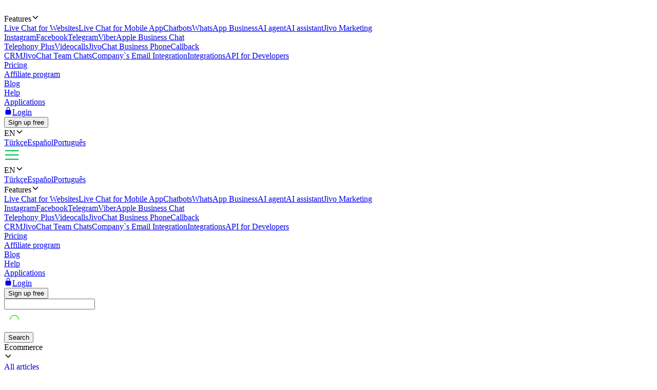

--- FILE ---
content_type: text/html; charset=utf-8
request_url: https://www.jivochat.com/blog/marketing/
body_size: 14631
content:
<!DOCTYPE html><html lang="en" class="root"><head><meta charSet="utf-8" data-next-head=""/><title data-next-head="">Marketing Blogposts | JivoChat Blog</title><meta name="description" content="Marketing is the discipline that involves all the techniques of how to sell more and communicate better with your customers. These Marketing posts are the best in Digital Marketing." data-next-head=""/><meta property="twitter:description" content="Marketing is the discipline that involves all the techniques of how to sell more and communicate better with your customers. These Marketing posts are the best in Digital Marketing." data-next-head=""/><meta name="robots" content="noodp, noydir" data-next-head=""/><link rel="canonical" href="https://www.jivochat.com/blog/marketing/" data-next-head=""/><meta content="IE=edge" http-equiv="X-UA-Compatible" data-next-head=""/><meta content="width=device-width,initial-scale=1.0,minimum-scale=1.0,maximum-scale=1.5" name="viewport" data-next-head=""/><meta content="telephone=no" name="format-detection" data-next-head=""/><meta name="HandheldFriendly" content="true" data-next-head=""/><meta name="apple-itunes-app" content="app-id=898216971" data-next-head=""/><meta property="og:title" content="Marketing Blogposts | JivoChat Blog" data-next-head=""/><meta property="og:description" content="Marketing is the discipline that involves all the techniques of how to sell more and communicate better with your customers. These Marketing posts are the best in Digital Marketing." data-next-head=""/><meta property="og:image" content="/images/layout/og/card-en.png" data-next-head=""/><meta property="og:url" content="https://www.jivochat.com/blog/marketing/" data-next-head=""/><meta property="og:image:type" content="image/png" data-next-head=""/><meta property="og:image:width" content="1200" data-next-head=""/><meta property="og:image:height" content="630" data-next-head=""/><link rel="preconnect" href="https://code-jvs.jivosite.com" crossorigin="anonymous" data-next-head=""/><link rel="preconnect" href="https://images.jivosite.com" crossorigin="anonymous" data-next-head=""/><link rel="preconnect" href="https://www.facebook.com" crossorigin="anonymous" data-next-head=""/><link rel="preconnect" href="https://connect.facebook.net" crossorigin="anonymous" data-next-head=""/><link rel="preconnect" href="https://www.googletagmanager.com" crossorigin="anonymous" data-next-head=""/><link rel="preconnect" href="https://pagead2.googlesyndication.com" crossorigin="anonymous" data-next-head=""/><link rel="preconnect" href="https://analytics.ahrefs.com" crossorigin="anonymous" data-next-head=""/><link rel="dns-prefetch" href="https://code-jvs.jivosite.com" data-next-head=""/><link rel="dns-prefetch" href="https://images.jivosite.com" data-next-head=""/><link rel="dns-prefetch" href="https://www.facebook.com" data-next-head=""/><link rel="dns-prefetch" href="https://connect.facebook.net" data-next-head=""/><link rel="dns-prefetch" href="https://www.googletagmanager.com" data-next-head=""/><link rel="dns-prefetch" href="https://pagead2.googlesyndication.com" data-next-head=""/><link rel="dns-prefetch" href="https://analytics.ahrefs.com" data-next-head=""/><link rel="alternate" hrefLang="id-ID" href="https://www.jivochat.co.id/blog/marketing/" data-next-head=""/><link rel="alternate" hrefLang="en-IN" href="https://www.jivochat.co.in/blog/marketing/" data-next-head=""/><link rel="alternate" hrefLang="de-DE" href="https://www.jivochat.de/blog/marketing/" data-next-head=""/><link rel="alternate" hrefLang="en-NG" href="https://www.jivochat.ng/blog/marketing/" data-next-head=""/><link rel="alternate" hrefLang="en-KE" href="https://www.jivochat.co.ke/blog/marketing/" data-next-head=""/><link rel="alternate" hrefLang="en-ZA" href="https://www.jivochat.co.za/blog/marketing/" data-next-head=""/><link rel="alternate" hrefLang="en-GB" href="https://www.jivochat.co.uk/blog/marketing/" data-next-head=""/><link rel="alternate" hrefLang="nl-NL" href="https://www.jivochat.nl/blog/marketing/" data-next-head=""/><link rel="icon" href="/favicon.ico" sizes="32x32" data-next-head=""/><link rel="icon" href="/favicon.svg" type="image/svg+xml" data-next-head=""/><link rel="apple-touch-icon" sizes="180x180" href="/favicons/apple-touch-icon-180x180.png" data-next-head=""/><link rel="manifest" href="/favicons/manifest.json" data-next-head=""/><meta name="theme-color" content="#ffffff" data-next-head=""/><link rel="preload" href="/images/layout/logo/jivochat_regular.svg" as="image" data-next-head=""/><link rel="preload" href="/images/layout/submenu/submenu_features.svg" as="image" data-next-head=""/><link rel="preload" href="/images/layout/submenu/submenu_mobilesdk.svg" as="image" data-next-head=""/><link rel="preload" href="/images/layout/submenu/submenu_chatbots.svg" as="image" data-next-head=""/><link rel="preload" href="/images/layout/submenu/submenu_whatsapp.svg" as="image" data-next-head=""/><link rel="preload" href="/images/layout/submenu/submenu_ai-agent.svg" as="image" data-next-head=""/><link rel="preload" href="/images/layout/submenu/submenu_ai-assistant.svg" as="image" data-next-head=""/><link rel="preload" href="/images/layout/submenu/submenu_jivo-marketing.svg" as="image" data-next-head=""/><link rel="preload" href="/images/layout/submenu/submenu_instagram.svg" as="image" data-next-head=""/><link rel="preload" href="/images/layout/submenu/submenu_facebook.svg" as="image" data-next-head=""/><link rel="preload" href="/images/layout/submenu/submenu_telegram.svg" as="image" data-next-head=""/><link rel="preload" href="/images/layout/submenu/submenu_viber.svg" as="image" data-next-head=""/><link rel="preload" href="/images/layout/submenu/submenu_business-chat.svg" as="image" data-next-head=""/><link rel="preload" href="/images/layout/submenu/submenu_telephony_module.svg" as="image" data-next-head=""/><link rel="preload" href="/images/layout/submenu/submenu_video_calls.svg" as="image" data-next-head=""/><link rel="preload" href="/images/layout/submenu/submenu_telephony.svg" as="image" data-next-head=""/><link rel="preload" href="/images/layout/submenu/submenu_calls.svg" as="image" data-next-head=""/><link rel="preload" href="/images/layout/submenu/submenu_crm.svg" as="image" data-next-head=""/><link rel="preload" href="/images/layout/submenu/submenu_teamchats.svg" as="image" data-next-head=""/><link rel="preload" href="/images/layout/submenu/submenu_email.svg" as="image" data-next-head=""/><link rel="preload" href="/images/layout/submenu/submenu_integrations.svg" as="image" data-next-head=""/><link rel="preload" href="/images/layout/submenu/submenu_docs.svg" as="image" data-next-head=""/><link rel="preload" href="/_next/static/css/88a444934c9f16cb.css" as="style"/><link rel="stylesheet" href="/_next/static/css/88a444934c9f16cb.css" data-n-g=""/><link rel="preload" href="/_next/static/css/bd12fe468267d7ea.css" as="style"/><link rel="stylesheet" href="/_next/static/css/bd12fe468267d7ea.css" data-n-p=""/><link rel="preload" href="/_next/static/css/1e57a47623c5b5ce.css" as="style"/><link rel="stylesheet" href="/_next/static/css/1e57a47623c5b5ce.css" data-n-p=""/><noscript data-n-css=""></noscript><script defer="" nomodule="" src="/_next/static/chunks/polyfills-42372ed130431b0a.js"></script><script src="/_next/static/chunks/webpack-3966a540a48b2d22.js" defer=""></script><script src="/_next/static/chunks/framework-39434eae1da56b1d.js" defer=""></script><script src="/_next/static/chunks/main-f82dbfab07398e0f.js" defer=""></script><script src="/_next/static/chunks/pages/_app-b2f86480bf0baa8a.js" defer=""></script><script src="/_next/static/chunks/2e6f1b4f-d8530ae648c93ec8.js" defer=""></script><script src="/_next/static/chunks/7125-1f3acbbf9c4b45f0.js" defer=""></script><script src="/_next/static/chunks/45821-b3751ce161a253b9.js" defer=""></script><script src="/_next/static/chunks/33169-8aaf5514998346ed.js" defer=""></script><script src="/_next/static/chunks/71849-4492a9d43239ef76.js" defer=""></script><script src="/_next/static/chunks/16523-b93cbace5322122c.js" defer=""></script><script src="/_next/static/chunks/23468-404f0badffd8f2f8.js" defer=""></script><script src="/_next/static/chunks/295-a3c93e6c8da37e96.js" defer=""></script><script src="/_next/static/chunks/pages/blog/%5Bcategory%5D-240fe338b72ac78c.js" defer=""></script><script src="/_next/static/Bo1qHiZMlNeQ8GgBj3o3L/_buildManifest.js" defer=""></script><script src="/_next/static/Bo1qHiZMlNeQ8GgBj3o3L/_ssgManifest.js" defer=""></script><style data-styled="" data-styled-version="6.1.8">.fQwdZl{width:100%;}/*!sc*/
data-styled.g1[id="sc-55ac2259-0"]{content:"eawTcS,fQwdZl,"}/*!sc*/
.gOLjxG{gap:var(--grid-gap);justify-content:space-between;align-items:center;}/*!sc*/
.kGynrz{gap:0;justify-content:flex-end;align-items:center;}/*!sc*/
.dOiLVU{gap:var(--grid-gap);justify-content:flex-end;align-items:center;}/*!sc*/
.kEcMmt{gap:var(--grid-gap);justify-content:center;flex-wrap:wrap;}/*!sc*/
.hinpLo{gap:calc(0.5 * var(--grid-gap));flex-wrap:wrap;align-items:center;}/*!sc*/
.kIDpAV{gap:0;flex-direction:column;}/*!sc*/
.gmOjxc{gap:var(--grid-gap);justify-content:center;align-items:center;}/*!sc*/
@media (max-width: 760px){.gmOjxc{flex-direction:column;}}/*!sc*/
@media (min-width: 761px) and (max-width: 1225px){.gmOjxc{flex-direction:column;}}/*!sc*/
@media (min-width: 1226px){.gmOjxc{flex-direction:row;}}/*!sc*/
@media (max-width: 760px){.gmOjxc{flex-wrap:wrap;}}/*!sc*/
@media (min-width: 761px) and (max-width: 1225px){.gmOjxc{flex-wrap:wrap;}}/*!sc*/
data-styled.g2[id="sc-a5e13634-0"]{content:"gOLjxG,kGynrz,dOiLVU,kEcMmt,hinpLo,kIDpAV,gmOjxc,"}/*!sc*/
.icuZxe{align-self:center;}/*!sc*/
@media (max-width: 760px){.kqYCxs{width:100%;}}/*!sc*/
@media (min-width: 761px) and (max-width: 1225px){.kqYCxs{width:100%;}}/*!sc*/
@media (min-width: 1226px){.kqYCxs{width:80%;}}/*!sc*/
data-styled.g3[id="sc-ed10f820-0"]{content:"fKSZrY,icuZxe,kqYCxs,"}/*!sc*/
.bveSnn{padding:calc(2.67 * var(--grid-gap)) 0 calc(2 * var(--grid-gap));}/*!sc*/
.IsGHP{padding:0 0 calc(2 * var(--grid-gap));}/*!sc*/
.holEYO{padding:0 0 calc(0.67 * var(--grid-gap));}/*!sc*/
.fxHmMO{padding:calc(0.67 * var(--grid-gap)) 0;}/*!sc*/
.cCNBJZ{padding:calc(4 * var(--grid-gap)) 0 calc(5 * var(--grid-gap));}/*!sc*/
.kijBDg{padding:0 0 calc(5 * var(--grid-gap));}/*!sc*/
.kmmKCx{padding:0 0 calc(1.7 * var(--grid-gap));}/*!sc*/
.dRPJNu{padding:calc(0.67 * var(--grid-gap)) 0 0;}/*!sc*/
.dgdOnG{padding:0 0 calc(0.5 * var(--grid-gap));}/*!sc*/
.jpWGYb{padding:0 0 var(--grid-gap);}/*!sc*/
.kugYQb{padding:var(--grid-gap) 0 0;}/*!sc*/
data-styled.g4[id="sc-ac1dc1b3-0"]{content:"bveSnn,IsGHP,holEYO,fxHmMO,cCNBJZ,kijBDg,kmmKCx,dRPJNu,dgdOnG,jpWGYb,kugYQb,"}/*!sc*/
@media (max-width: 760px){.gxoWSV{grid-gap:var(--grid-gap);}}/*!sc*/
@media (min-width: 761px) and (max-width: 1225px){.gxoWSV{grid-gap:var(--grid-gap);}}/*!sc*/
@media (min-width: 1226px){.gxoWSV{grid-gap:calc(4 * var(--grid-gap));}}/*!sc*/
@media (max-width: 760px){.gxoWSV{grid-template-columns:repeat(1, [col] 1fr);}}/*!sc*/
@media (min-width: 761px) and (max-width: 1225px){.gxoWSV{grid-template-columns:repeat(4, [col] 1fr);}}/*!sc*/
@media (min-width: 1226px){.gxoWSV{grid-template-columns:repeat(13, [col] 1fr);}}/*!sc*/
.eFyVqF{grid-gap:calc(3 * var(--grid-gap)) calc(2 * var(--grid-gap));grid-template-columns:repeat(12, [col] 1fr);}/*!sc*/
.jZUwVn{grid-gap:calc(4 * var(--grid-gap));}/*!sc*/
@media (max-width: 760px){.jZUwVn{grid-template-columns:repeat(1, [col] 1fr);}}/*!sc*/
@media (min-width: 761px) and (max-width: 1225px){.jZUwVn{grid-template-columns:repeat(1, [col] 1fr);}}/*!sc*/
@media (min-width: 1226px){.jZUwVn{grid-template-columns:repeat(12, [col] 1fr);}}/*!sc*/
.emhbrB{grid-gap:var(--grid-gap);grid-template-columns:repeat(5, [col] 1fr);}/*!sc*/
data-styled.g5[id="sc-a2135f3a-0"]{content:"gxoWSV,eFyVqF,jZUwVn,emhbrB,"}/*!sc*/
.dfrcrG{align-self:auto;}/*!sc*/
@media (max-width: 760px){.dfrcrG{grid-column:span 1;}}/*!sc*/
@media (min-width: 761px){.dfrcrG{grid-column:span 3;}}/*!sc*/
.gdbDOZ{align-self:auto;}/*!sc*/
@media (max-width: 760px){.gdbDOZ{grid-column:span 12;}}/*!sc*/
@media (min-width: 761px){.gdbDOZ{grid-column:span 6;}}/*!sc*/
.jNdlGX{align-self:auto;}/*!sc*/
@media (max-width: 760px){.jNdlGX{grid-column:span 12;}}/*!sc*/
@media (min-width: 761px){.jNdlGX{grid-column:span 4;}}/*!sc*/
.iIlApw{align-self:auto;}/*!sc*/
@media (max-width: 760px){.iIlApw{grid-column:span 12;}}/*!sc*/
@media (min-width: 761px){.iIlApw{grid-column:span 7;}}/*!sc*/
.gxLmbm{align-self:auto;}/*!sc*/
@media (max-width: 760px){.gxLmbm{grid-column:span 12;}}/*!sc*/
@media (min-width: 761px){.gxLmbm{grid-column:span 5;}}/*!sc*/
.eGGdBK{align-self:auto;}/*!sc*/
@media (max-width: 760px){.eGGdBK{grid-column:span 1;}}/*!sc*/
@media (min-width: 761px) and (max-width: 1225px){.eGGdBK{grid-column:span 1;}}/*!sc*/
@media (min-width: 1226px){.eGGdBK{grid-column:span 5;}}/*!sc*/
.fvwMzE{align-self:auto;}/*!sc*/
@media (max-width: 760px){.fvwMzE{grid-column:span 1;}}/*!sc*/
@media (min-width: 761px) and (max-width: 1225px){.fvwMzE{grid-column:span 1;}}/*!sc*/
@media (min-width: 1226px){.fvwMzE{grid-column:span 7;}}/*!sc*/
.eLkdmK{align-self:auto;}/*!sc*/
@media (max-width: 760px){.eLkdmK{grid-column:span 12;}}/*!sc*/
@media (min-width: 761px){.eLkdmK{grid-column:span 1;}}/*!sc*/
.cfgKyY{align-self:auto;}/*!sc*/
@media (max-width: 760px){.cfgKyY{grid-column:span 12;}}/*!sc*/
data-styled.g6[id="sc-de5046a6-0"]{content:"dfrcrG,gdbDOZ,jNdlGX,iIlApw,gxLmbm,eGGdBK,fvwMzE,eLkdmK,cfgKyY,"}/*!sc*/
@media (max-width: 760px){.fjOnks{padding:calc(2 * var(--grid-gap));}}/*!sc*/
@media (min-width: 761px) and (max-width: 1225px){.fjOnks{padding:calc(2 * var(--grid-gap));}}/*!sc*/
@media (min-width: 1226px){.fjOnks{padding:calc(1.5 * var(--grid-gap)) calc(5 * var(--grid-gap)) calc(2 * var(--grid-gap)) calc(1.5 * var(--grid-gap));}}/*!sc*/
data-styled.g7[id="sc-8a90e47c-0"]{content:"fjOnks,"}/*!sc*/
</style></head><body><div id="__next"><div class="theme_jv-theme___uW6Z jv-theme_light __className_9c3223"><header class="header_header__Ymsr6"><div class="wrapper_wrapper__odOwU header_header__wrapper__PCCNS"><div class="sc-a5e13634-0 gOLjxG flex_container__cK53T"><div class="sc-ed10f820-0 fKSZrY"><a class="logo_logo__eehtX link" href="https://www.jivochat.com/"><img alt="" width="130" height="36" decoding="async" data-nimg="1" class="image_image__SremO" style="color:transparent" src="/images/layout/logo/jivochat_regular.svg"/></a></div><div class="sc-ed10f820-0 fKSZrY"><div class="sc-a5e13634-0 kGynrz header_menuDesktop__iuur1 flex_container__cK53T"><div class="header_menuItem__1G50G"><div class="typo_typo__6jBA6 typo_variant_small__9ca5C typo_weight_normal__Jv8kV"><div><div class="dropdown_dropdown__jjTS6 header_features__EY2Iz" data-hover="false"><div class="dropdown_switch__DKlHT header_menuLink__es8ua" role="button" tabindex="0" aria-haspopup="true" aria-expanded="false"><span class="dropdown_switch__label__ijjUd">Features</span><svg stroke="currentColor" fill="currentColor" stroke-width="0" viewBox="0 0 512 512" class="dropdown_switch__arrow__4Nd3e" aria-hidden="true" height="1em" width="1em" xmlns="http://www.w3.org/2000/svg"><path fill="none" stroke-linecap="round" stroke-linejoin="round" stroke-width="48" d="m112 184 144 144 144-144"></path></svg></div><div class="dropdown__menu  features__dropdown"><div class="sc-a2135f3a-0 gxoWSV grid_container__lptRz"><div class="sc-de5046a6-0 dfrcrG header_features__submenuColumn__RhL0l"><a class="header_features__submenuLink__p5mAE header_menuLink__es8ua link" href="https://www.jivochat.com/features/"><span class="header_features__submenuIcon__B6kVt"><img alt="" width="32" height="32" decoding="async" data-nimg="1" class="image_image__SremO" style="color:transparent" src="/images/layout/submenu/submenu_features.svg"/></span>Live Chat for Websites</a><a class="header_features__submenuLink__p5mAE header_menuLink__es8ua link" href="https://www.jivochat.com/mobilesdk/"><span class="header_features__submenuIcon__B6kVt"><img alt="" width="32" height="32" decoding="async" data-nimg="1" class="image_image__SremO" style="color:transparent" src="/images/layout/submenu/submenu_mobilesdk.svg"/></span>Live Chat for Mobile App</a><a class="header_features__submenuLink__p5mAE header_menuLink__es8ua link" href="https://www.jivochat.com/chatbots/"><span class="header_features__submenuIcon__B6kVt"><img alt="" width="32" height="32" decoding="async" data-nimg="1" class="image_image__SremO" style="color:transparent" src="/images/layout/submenu/submenu_chatbots.svg"/></span>Chatbots</a><a class="header_features__submenuLink__p5mAE header_menuLink__es8ua link" href="https://www.jivochat.com/whatsapp/"><span class="header_features__submenuIcon__B6kVt"><img alt="" width="32" height="32" decoding="async" data-nimg="1" class="image_image__SremO" style="color:transparent" src="/images/layout/submenu/submenu_whatsapp.svg"/></span>WhatsApp Business</a><a href="/ai-agent" class="header_features__submenuLink__p5mAE header_menuLink__es8ua link"><span class="header_features__submenuIcon__B6kVt"><img alt="" width="32" height="32" decoding="async" data-nimg="1" class="image_image__SremO" style="color:transparent" src="/images/layout/submenu/submenu_ai-agent.svg"/></span>AI agent</a><a class="header_features__submenuLink__p5mAE header_menuLink__es8ua link" href="https://www.jivochat.com/ai-assistant/"><span class="header_features__submenuIcon__B6kVt"><img alt="" width="32" height="32" decoding="async" data-nimg="1" class="image_image__SremO" style="color:transparent" src="/images/layout/submenu/submenu_ai-assistant.svg"/></span>AI assistant</a><a class="header_features__submenuLink__p5mAE header_menuLink__es8ua link" href="https://www.jivochat.com/jivo-marketing/"><span class="header_features__submenuIcon__B6kVt"><img alt="" width="32" height="32" decoding="async" data-nimg="1" class="image_image__SremO" style="color:transparent" src="/images/layout/submenu/submenu_jivo-marketing.svg"/></span>Jivo Marketing</a></div><div class="sc-de5046a6-0 dfrcrG header_features__submenuColumn__RhL0l"><a class="header_features__submenuLink__p5mAE header_menuLink__es8ua link" href="https://www.jivochat.com/instagram/"><span class="header_features__submenuIcon__B6kVt"><img alt="" width="32" height="32" decoding="async" data-nimg="1" class="image_image__SremO" style="color:transparent" src="/images/layout/submenu/submenu_instagram.svg"/></span>Instagram</a><a class="header_features__submenuLink__p5mAE header_menuLink__es8ua link" href="https://www.jivochat.com/facebook/"><span class="header_features__submenuIcon__B6kVt"><img alt="" width="32" height="32" decoding="async" data-nimg="1" class="image_image__SremO" style="color:transparent" src="/images/layout/submenu/submenu_facebook.svg"/></span>Facebook</a><a class="header_features__submenuLink__p5mAE header_menuLink__es8ua link" href="https://www.jivochat.com/telegram/"><span class="header_features__submenuIcon__B6kVt"><img alt="" width="32" height="32" decoding="async" data-nimg="1" class="image_image__SremO" style="color:transparent" src="/images/layout/submenu/submenu_telegram.svg"/></span>Telegram</a><a class="header_features__submenuLink__p5mAE header_menuLink__es8ua link" href="https://www.jivochat.com/viber/"><span class="header_features__submenuIcon__B6kVt"><img alt="" width="32" height="32" decoding="async" data-nimg="1" class="image_image__SremO" style="color:transparent" src="/images/layout/submenu/submenu_viber.svg"/></span>Viber</a><a class="header_features__submenuLink__p5mAE header_menuLink__es8ua link" href="https://www.jivochat.com/business-chat/"><span class="header_features__submenuIcon__B6kVt"><img alt="" width="32" height="32" decoding="async" data-nimg="1" class="image_image__SremO" style="color:transparent" src="/images/layout/submenu/submenu_business-chat.svg"/></span>Apple Business Chat</a></div><div class="sc-de5046a6-0 dfrcrG header_features__submenuColumn__RhL0l"><a class="header_features__submenuLink__p5mAE header_menuLink__es8ua link" href="https://www.jivochat.com/telephony_module/"><span class="header_features__submenuIcon__B6kVt"><img alt="" width="32" height="32" decoding="async" data-nimg="1" class="image_image__SremO" style="color:transparent" src="/images/layout/submenu/submenu_telephony_module.svg"/></span>Telephony Plus</a><a class="header_features__submenuLink__p5mAE header_menuLink__es8ua link" href="https://www.jivochat.com/video_calls/"><span class="header_features__submenuIcon__B6kVt"><img alt="" width="32" height="32" decoding="async" data-nimg="1" class="image_image__SremO" style="color:transparent" src="/images/layout/submenu/submenu_video_calls.svg"/></span>Videocalls</a><a class="header_features__submenuLink__p5mAE header_menuLink__es8ua link" href="https://www.jivochat.com/telephony/"><span class="header_features__submenuIcon__B6kVt"><img alt="" width="32" height="32" decoding="async" data-nimg="1" class="image_image__SremO" style="color:transparent" src="/images/layout/submenu/submenu_telephony.svg"/></span>JivoChat Business Phone</a><a class="header_features__submenuLink__p5mAE header_menuLink__es8ua link" href="https://www.jivochat.com/calls/"><span class="header_features__submenuIcon__B6kVt"><img alt="" width="32" height="32" decoding="async" data-nimg="1" class="image_image__SremO" style="color:transparent" src="/images/layout/submenu/submenu_calls.svg"/></span>Callback</a></div><div class="sc-de5046a6-0 dfrcrG header_features__submenuColumn__RhL0l"><a class="header_features__submenuLink__p5mAE header_menuLink__es8ua link" href="https://www.jivochat.com/crm/"><span class="header_features__submenuIcon__B6kVt"><img alt="" width="32" height="32" decoding="async" data-nimg="1" class="image_image__SremO" style="color:transparent" src="/images/layout/submenu/submenu_crm.svg"/></span>CRM</a><a class="header_features__submenuLink__p5mAE header_menuLink__es8ua link" href="https://www.jivochat.com/teamchats/"><span class="header_features__submenuIcon__B6kVt"><img alt="" width="32" height="32" decoding="async" data-nimg="1" class="image_image__SremO" style="color:transparent" src="/images/layout/submenu/submenu_teamchats.svg"/></span>JivoChat Team Chats</a><a class="header_features__submenuLink__p5mAE header_menuLink__es8ua link" href="https://www.jivochat.com/email/"><span class="header_features__submenuIcon__B6kVt"><img alt="" width="32" height="32" decoding="async" data-nimg="1" class="image_image__SremO" style="color:transparent" src="/images/layout/submenu/submenu_email.svg"/></span>Company`s Email Integration</a><a class="header_features__submenuLink__p5mAE header_menuLink__es8ua link" href="https://www.jivochat.com/integrations/"><span class="header_features__submenuIcon__B6kVt"><img alt="" width="32" height="32" decoding="async" data-nimg="1" class="image_image__SremO" style="color:transparent" src="/images/layout/submenu/submenu_integrations.svg"/></span>Integrations</a><a class="header_features__submenuLink__p5mAE header_menuLink__es8ua link" href="https://www.jivochat.com/docs/"><span class="header_features__submenuIcon__B6kVt"><img alt="" width="32" height="32" decoding="async" data-nimg="1" class="image_image__SremO" style="color:transparent" src="/images/layout/submenu/submenu_docs.svg"/></span>API for Developers</a></div></div></div></div></div></div></div><div class="header_menuItem__1G50G"><div class="typo_typo__6jBA6 typo_variant_small__9ca5C typo_weight_normal__Jv8kV"><a class="header_menuLink__es8ua link" href="https://www.jivochat.com/pricing/">Pricing</a></div></div><div class="header_menuItem__1G50G"><div class="typo_typo__6jBA6 typo_variant_small__9ca5C typo_weight_normal__Jv8kV"><a class="header_menuLink__es8ua link" href="https://www.jivochat.com/partnership/">Affiliate program</a></div></div><div class="header_menuItem__1G50G"><div class="typo_typo__6jBA6 typo_variant_small__9ca5C typo_weight_normal__Jv8kV"><a href="/blog" class="header_menuLink__es8ua link">Blog</a></div></div><div class="header_menuItem__1G50G"><div class="typo_typo__6jBA6 typo_variant_small__9ca5C typo_weight_normal__Jv8kV"><a class="header_menuLink__es8ua link" href="https://www.jivochat.com/help/">Help</a></div></div><div class="header_menuItem__1G50G"><div class="typo_typo__6jBA6 typo_variant_small__9ca5C typo_weight_normal__Jv8kV"><a class="header_menuLink__es8ua link" href="https://www.jivochat.com/apps/">Applications</a></div></div><div class="header_menuItem__1G50G header_login__1Ia_q"><div class="typo_typo__6jBA6 typo_variant_small__9ca5C typo_weight_normal__Jv8kV"><a class="header_menuLink__es8ua link" href="https://www.jivochat.com/"><span><svg stroke="currentColor" fill="currentColor" stroke-width="0" viewBox="0 0 512 512" class="header_login__icon__lpABX" width="1em" height="1em" xmlns="http://www.w3.org/2000/svg"><path d="M368 192h-16v-80a96 96 0 1 0-192 0v80h-16a64.07 64.07 0 0 0-64 64v176a64.07 64.07 0 0 0 64 64h224a64.07 64.07 0 0 0 64-64V256a64.07 64.07 0 0 0-64-64zm-48 0H192v-80a64 64 0 1 1 128 0z"></path></svg>Login</span></a></div></div><div class="header_menuItem__1G50G"><div class="typo_typo__6jBA6 typo_variant_small__9ca5C typo_weight_normal__Jv8kV"><a class="link" href="https://www.jivochat.com/"><div class="sc-55ac2259-0 eawTcS button_buttonContainer__54cYk"><button class="button_button__NL__m button_size_s__uJBcd button_variant_accent__4gCzh">Sign up free</button></div></a></div></div><div class="header_menuItem__1G50G header_langSwitcher__Pdfjx"><div class="typo_typo__6jBA6 typo_variant_small__9ca5C typo_weight_normal__Jv8kV"><div><div class="dropdown_dropdown__jjTS6" data-hover="false"><div class="dropdown_switch__DKlHT header_langSwitcher__link__iNLSl header_menuLink__es8ua" role="button" tabindex="0" aria-haspopup="true" aria-expanded="false"><span class="dropdown_switch__label__ijjUd">EN</span><svg stroke="currentColor" fill="currentColor" stroke-width="0" viewBox="0 0 512 512" class="dropdown_switch__arrow__4Nd3e" aria-hidden="true" height="1em" width="1em" xmlns="http://www.w3.org/2000/svg"><path fill="none" stroke-linecap="round" stroke-linejoin="round" stroke-width="48" d="m112 184 144 144 144-144"></path></svg></div><div class="dropdown__menu  "><a href="https://www.jivochat.com.tr/blog/" class="header_menuLink__es8ua header_langSwitcher__option__2O_lu link">Türkçe</a><a href="https://www.jivochat.es/blog/" class="header_menuLink__es8ua header_langSwitcher__option__2O_lu link">Español</a><a href="https://www.jivochat.com.br/blog/" class="header_menuLink__es8ua header_langSwitcher__option__2O_lu link">Português</a></div></div></div></div></div></div><div class="sc-a5e13634-0 dOiLVU header_menuMobileToggleIcon__QlKXT flex_container__cK53T"><svg xmlns="http://www.w3.org/2000/svg" xml:space="preserve" width="30" height="30" fill="#00bf54" viewBox="0 0 64 64"><g class="burger_svg__menu"><path d="M4 11.5h56v4.8H4zM4 29.5h56v4.8H4zM4 47.7h56v4.8H4z"></path></g></svg></div></div><div class="header_menuMobile__DN3xF"><div class="header_menuItem__1G50G header_langSwitcher__Pdfjx"><div class="typo_typo__6jBA6 typo_variant_small__9ca5C typo_weight_normal__Jv8kV"><div><div class="dropdown_dropdown__jjTS6" data-hover="false"><div class="dropdown_switch__DKlHT header_langSwitcher__link__iNLSl header_menuLink__es8ua" role="button" tabindex="0" aria-haspopup="true" aria-expanded="false"><span class="dropdown_switch__label__ijjUd">EN</span><svg stroke="currentColor" fill="currentColor" stroke-width="0" viewBox="0 0 512 512" class="dropdown_switch__arrow__4Nd3e" aria-hidden="true" height="1em" width="1em" xmlns="http://www.w3.org/2000/svg"><path fill="none" stroke-linecap="round" stroke-linejoin="round" stroke-width="48" d="m112 184 144 144 144-144"></path></svg></div><div class="dropdown__menu  "><a href="https://www.jivochat.com.tr/blog/" class="header_menuLink__es8ua header_langSwitcher__option__2O_lu link">Türkçe</a><a href="https://www.jivochat.es/blog/" class="header_menuLink__es8ua header_langSwitcher__option__2O_lu link">Español</a><a href="https://www.jivochat.com.br/blog/" class="header_menuLink__es8ua header_langSwitcher__option__2O_lu link">Português</a></div></div></div></div></div><div class="header_menuItem__1G50G"><div class="typo_typo__6jBA6 typo_variant_small__9ca5C typo_weight_normal__Jv8kV"><div><div class="dropdown_dropdown__jjTS6 header_features__EY2Iz" data-hover="false"><div class="dropdown_switch__DKlHT header_menuLink__es8ua" role="button" tabindex="0" aria-haspopup="true" aria-expanded="false"><span class="dropdown_switch__label__ijjUd">Features</span><svg stroke="currentColor" fill="currentColor" stroke-width="0" viewBox="0 0 512 512" class="dropdown_switch__arrow__4Nd3e" aria-hidden="true" height="1em" width="1em" xmlns="http://www.w3.org/2000/svg"><path fill="none" stroke-linecap="round" stroke-linejoin="round" stroke-width="48" d="m112 184 144 144 144-144"></path></svg></div><div class="dropdown__menu  features__dropdown"><div class="sc-a2135f3a-0 gxoWSV grid_container__lptRz"><div class="sc-de5046a6-0 dfrcrG header_features__submenuColumn__RhL0l"><a class="header_features__submenuLink__p5mAE header_menuLink__es8ua link" href="https://www.jivochat.com/features/"><span class="header_features__submenuIcon__B6kVt"><img alt="" width="32" height="32" decoding="async" data-nimg="1" class="image_image__SremO" style="color:transparent" src="/images/layout/submenu/submenu_features.svg"/></span>Live Chat for Websites</a><a class="header_features__submenuLink__p5mAE header_menuLink__es8ua link" href="https://www.jivochat.com/mobilesdk/"><span class="header_features__submenuIcon__B6kVt"><img alt="" width="32" height="32" decoding="async" data-nimg="1" class="image_image__SremO" style="color:transparent" src="/images/layout/submenu/submenu_mobilesdk.svg"/></span>Live Chat for Mobile App</a><a class="header_features__submenuLink__p5mAE header_menuLink__es8ua link" href="https://www.jivochat.com/chatbots/"><span class="header_features__submenuIcon__B6kVt"><img alt="" width="32" height="32" decoding="async" data-nimg="1" class="image_image__SremO" style="color:transparent" src="/images/layout/submenu/submenu_chatbots.svg"/></span>Chatbots</a><a class="header_features__submenuLink__p5mAE header_menuLink__es8ua link" href="https://www.jivochat.com/whatsapp/"><span class="header_features__submenuIcon__B6kVt"><img alt="" width="32" height="32" decoding="async" data-nimg="1" class="image_image__SremO" style="color:transparent" src="/images/layout/submenu/submenu_whatsapp.svg"/></span>WhatsApp Business</a><a href="/ai-agent" class="header_features__submenuLink__p5mAE header_menuLink__es8ua link"><span class="header_features__submenuIcon__B6kVt"><img alt="" width="32" height="32" decoding="async" data-nimg="1" class="image_image__SremO" style="color:transparent" src="/images/layout/submenu/submenu_ai-agent.svg"/></span>AI agent</a><a class="header_features__submenuLink__p5mAE header_menuLink__es8ua link" href="https://www.jivochat.com/ai-assistant/"><span class="header_features__submenuIcon__B6kVt"><img alt="" width="32" height="32" decoding="async" data-nimg="1" class="image_image__SremO" style="color:transparent" src="/images/layout/submenu/submenu_ai-assistant.svg"/></span>AI assistant</a><a class="header_features__submenuLink__p5mAE header_menuLink__es8ua link" href="https://www.jivochat.com/jivo-marketing/"><span class="header_features__submenuIcon__B6kVt"><img alt="" width="32" height="32" decoding="async" data-nimg="1" class="image_image__SremO" style="color:transparent" src="/images/layout/submenu/submenu_jivo-marketing.svg"/></span>Jivo Marketing</a></div><div class="sc-de5046a6-0 dfrcrG header_features__submenuColumn__RhL0l"><a class="header_features__submenuLink__p5mAE header_menuLink__es8ua link" href="https://www.jivochat.com/instagram/"><span class="header_features__submenuIcon__B6kVt"><img alt="" width="32" height="32" decoding="async" data-nimg="1" class="image_image__SremO" style="color:transparent" src="/images/layout/submenu/submenu_instagram.svg"/></span>Instagram</a><a class="header_features__submenuLink__p5mAE header_menuLink__es8ua link" href="https://www.jivochat.com/facebook/"><span class="header_features__submenuIcon__B6kVt"><img alt="" width="32" height="32" decoding="async" data-nimg="1" class="image_image__SremO" style="color:transparent" src="/images/layout/submenu/submenu_facebook.svg"/></span>Facebook</a><a class="header_features__submenuLink__p5mAE header_menuLink__es8ua link" href="https://www.jivochat.com/telegram/"><span class="header_features__submenuIcon__B6kVt"><img alt="" width="32" height="32" decoding="async" data-nimg="1" class="image_image__SremO" style="color:transparent" src="/images/layout/submenu/submenu_telegram.svg"/></span>Telegram</a><a class="header_features__submenuLink__p5mAE header_menuLink__es8ua link" href="https://www.jivochat.com/viber/"><span class="header_features__submenuIcon__B6kVt"><img alt="" width="32" height="32" decoding="async" data-nimg="1" class="image_image__SremO" style="color:transparent" src="/images/layout/submenu/submenu_viber.svg"/></span>Viber</a><a class="header_features__submenuLink__p5mAE header_menuLink__es8ua link" href="https://www.jivochat.com/business-chat/"><span class="header_features__submenuIcon__B6kVt"><img alt="" width="32" height="32" decoding="async" data-nimg="1" class="image_image__SremO" style="color:transparent" src="/images/layout/submenu/submenu_business-chat.svg"/></span>Apple Business Chat</a></div><div class="sc-de5046a6-0 dfrcrG header_features__submenuColumn__RhL0l"><a class="header_features__submenuLink__p5mAE header_menuLink__es8ua link" href="https://www.jivochat.com/telephony_module/"><span class="header_features__submenuIcon__B6kVt"><img alt="" width="32" height="32" decoding="async" data-nimg="1" class="image_image__SremO" style="color:transparent" src="/images/layout/submenu/submenu_telephony_module.svg"/></span>Telephony Plus</a><a class="header_features__submenuLink__p5mAE header_menuLink__es8ua link" href="https://www.jivochat.com/video_calls/"><span class="header_features__submenuIcon__B6kVt"><img alt="" width="32" height="32" decoding="async" data-nimg="1" class="image_image__SremO" style="color:transparent" src="/images/layout/submenu/submenu_video_calls.svg"/></span>Videocalls</a><a class="header_features__submenuLink__p5mAE header_menuLink__es8ua link" href="https://www.jivochat.com/telephony/"><span class="header_features__submenuIcon__B6kVt"><img alt="" width="32" height="32" decoding="async" data-nimg="1" class="image_image__SremO" style="color:transparent" src="/images/layout/submenu/submenu_telephony.svg"/></span>JivoChat Business Phone</a><a class="header_features__submenuLink__p5mAE header_menuLink__es8ua link" href="https://www.jivochat.com/calls/"><span class="header_features__submenuIcon__B6kVt"><img alt="" width="32" height="32" decoding="async" data-nimg="1" class="image_image__SremO" style="color:transparent" src="/images/layout/submenu/submenu_calls.svg"/></span>Callback</a></div><div class="sc-de5046a6-0 dfrcrG header_features__submenuColumn__RhL0l"><a class="header_features__submenuLink__p5mAE header_menuLink__es8ua link" href="https://www.jivochat.com/crm/"><span class="header_features__submenuIcon__B6kVt"><img alt="" width="32" height="32" decoding="async" data-nimg="1" class="image_image__SremO" style="color:transparent" src="/images/layout/submenu/submenu_crm.svg"/></span>CRM</a><a class="header_features__submenuLink__p5mAE header_menuLink__es8ua link" href="https://www.jivochat.com/teamchats/"><span class="header_features__submenuIcon__B6kVt"><img alt="" width="32" height="32" decoding="async" data-nimg="1" class="image_image__SremO" style="color:transparent" src="/images/layout/submenu/submenu_teamchats.svg"/></span>JivoChat Team Chats</a><a class="header_features__submenuLink__p5mAE header_menuLink__es8ua link" href="https://www.jivochat.com/email/"><span class="header_features__submenuIcon__B6kVt"><img alt="" width="32" height="32" decoding="async" data-nimg="1" class="image_image__SremO" style="color:transparent" src="/images/layout/submenu/submenu_email.svg"/></span>Company`s Email Integration</a><a class="header_features__submenuLink__p5mAE header_menuLink__es8ua link" href="https://www.jivochat.com/integrations/"><span class="header_features__submenuIcon__B6kVt"><img alt="" width="32" height="32" decoding="async" data-nimg="1" class="image_image__SremO" style="color:transparent" src="/images/layout/submenu/submenu_integrations.svg"/></span>Integrations</a><a class="header_features__submenuLink__p5mAE header_menuLink__es8ua link" href="https://www.jivochat.com/docs/"><span class="header_features__submenuIcon__B6kVt"><img alt="" width="32" height="32" decoding="async" data-nimg="1" class="image_image__SremO" style="color:transparent" src="/images/layout/submenu/submenu_docs.svg"/></span>API for Developers</a></div></div></div></div></div></div></div><div class="header_menuItem__1G50G"><div class="typo_typo__6jBA6 typo_variant_small__9ca5C typo_weight_normal__Jv8kV"><a class="header_menuLink__es8ua link" href="https://www.jivochat.com/pricing/">Pricing</a></div></div><div class="header_menuItem__1G50G"><div class="typo_typo__6jBA6 typo_variant_small__9ca5C typo_weight_normal__Jv8kV"><a class="header_menuLink__es8ua link" href="https://www.jivochat.com/partnership/">Affiliate program</a></div></div><div class="header_menuItem__1G50G"><div class="typo_typo__6jBA6 typo_variant_small__9ca5C typo_weight_normal__Jv8kV"><a href="/blog" class="header_menuLink__es8ua link">Blog</a></div></div><div class="header_menuItem__1G50G"><div class="typo_typo__6jBA6 typo_variant_small__9ca5C typo_weight_normal__Jv8kV"><a class="header_menuLink__es8ua link" href="https://www.jivochat.com/help/">Help</a></div></div><div class="header_menuItem__1G50G"><div class="typo_typo__6jBA6 typo_variant_small__9ca5C typo_weight_normal__Jv8kV"><a class="header_menuLink__es8ua link" href="https://www.jivochat.com/apps/">Applications</a></div></div><div class="header_menuItem__1G50G header_login__1Ia_q"><div class="typo_typo__6jBA6 typo_variant_small__9ca5C typo_weight_normal__Jv8kV"><a class="header_menuLink__es8ua link" href="https://www.jivochat.com/"><span><svg stroke="currentColor" fill="currentColor" stroke-width="0" viewBox="0 0 512 512" class="header_login__icon__lpABX" width="1em" height="1em" xmlns="http://www.w3.org/2000/svg"><path d="M368 192h-16v-80a96 96 0 1 0-192 0v80h-16a64.07 64.07 0 0 0-64 64v176a64.07 64.07 0 0 0 64 64h224a64.07 64.07 0 0 0 64-64V256a64.07 64.07 0 0 0-64-64zm-48 0H192v-80a64 64 0 1 1 128 0z"></path></svg>Login</span></a></div></div><div class="header_menuItem__1G50G"><div class="typo_typo__6jBA6 typo_variant_small__9ca5C typo_weight_normal__Jv8kV"><a class="link" href="https://www.jivochat.com/"><div class="sc-55ac2259-0 eawTcS button_buttonContainer__54cYk"><button class="button_button__NL__m button_size_s__uJBcd button_variant_accent__4gCzh">Sign up free</button></div></a></div></div></div></div></div></header><main><div class="wrapper_wrapper__odOwU"><section class="sc-ac1dc1b3-0 bveSnn"><form class="blog_search__opDbO" action="/blog/search?query=" method="get"><div class="blog_search__inputWrapper__wkZi6"><label class="input_container__LBn6j" style="width:100%"><input type="text" class="input_input__qPUyE input_input_size_l__3qbGA input_input_variant_rounded__c5KH3 blog_search__input___0w74" placeholder=" " autoComplete="off" value=""/></label><div class="loader_container__Gh2dL loader_hidden__ACn1R blog_search__loader__vFXql" style="width:40px"><svg class="loader_loader__hmQuu" version="1.1" id="L9" xmlns="http://www.w3.org/2000/svg" xmlns:xlink="http://www.w3.org/1999/xlink" x="0px" y="0px" viewBox="0 0 100 100" enable-background="new 0 0 0 0" xml:space="preserve"><path fill="#49da1f" d="M73,50c0-12.7-10.3-23-23-23S27,37.3,27,50 M30.9,50c0-10.5,8.5-19.1,19.1-19.1S69.1,39.5,69.1,50"><animateTransform attributeName="transform" attributeType="XML" type="rotate" dur="0.7s" from="0 50 50" to="360 50 50" repeatCount="indefinite"></animateTransform></path></svg></div><div class="sc-55ac2259-0 eawTcS button_buttonContainer__54cYk"><button class="blog_search__button__LQccF button_button__NL__m button_size_s__uJBcd button_variant_primary__ftC9R">Search</button></div></div></form></section><section class="sc-ac1dc1b3-0 IsGHP blog_mobileMenuWrapper__bdABs"><div class="blog_mobileMenu__ua_KV"><div><div class="dropdown_dropdown__jjTS6 blog_mobileMenu__switch__2HM7v" data-hover="false"><div class="dropdown_switch__DKlHT dropdown_switch_size_l__b_2Ti blog_mobileMenu__switchButton__Uph98" role="button" tabindex="0" aria-haspopup="true" aria-expanded="false"><span class="dropdown_switch__label__ijjUd"><div class="typo_typo__6jBA6 typo_variant_default__YdXeN typo_weight_semibold__yyO3U typo_color_white__zUfEO">Ecommerce</div></span><svg stroke="currentColor" fill="currentColor" stroke-width="0" viewBox="0 0 512 512" class="dropdown_switch__arrow__4Nd3e" aria-hidden="true" height="1em" width="1em" xmlns="http://www.w3.org/2000/svg"><path fill="none" stroke-linecap="round" stroke-linejoin="round" stroke-width="48" d="m112 184 144 144 144-144"></path></svg></div><div class="dropdown__menu  mobileMenu__dropdown"><div data-id="" data-value="All articles" role="option" aria-selected="false" tabindex="0" class="dropdown_option__GlVRP"><a class="blog_mobileMenu__link__ptwwy link" href="https://www.jivochat.com/blog/"><div class="typo_typo__6jBA6 typo_variant_default__YdXeN typo_weight_semibold__yyO3U typo_color_white__zUfEO">All articles</div></a></div><div data-id="communication" data-value="Communication" role="option" aria-selected="false" tabindex="0" class="dropdown_option__GlVRP"><a class="blog_mobileMenu__link__ptwwy link" href="https://www.jivochat.com/blog/communication/"><div class="typo_typo__6jBA6 typo_variant_default__YdXeN typo_weight_semibold__yyO3U typo_color_white__zUfEO">Communication</div></a></div><div data-id="ecommerce" data-value="Ecommerce" role="option" aria-selected="true" tabindex="0" class="dropdown_option__GlVRP dropdown_option_selected__UrL9L"><a class="blog_mobileMenu__link__ptwwy link" href="https://www.jivochat.com/blog/ecommerce/"><div class="typo_typo__6jBA6 typo_variant_default__YdXeN typo_weight_semibold__yyO3U typo_color_white__zUfEO">Ecommerce</div></a></div><div data-id="marketing" data-value="Marketing" role="option" aria-selected="false" tabindex="0" class="dropdown_option__GlVRP"><a class="blog_mobileMenu__link__ptwwy link" href="https://www.jivochat.com/blog/marketing/"><div class="typo_typo__6jBA6 typo_variant_default__YdXeN typo_weight_semibold__yyO3U typo_color_white__zUfEO">Marketing</div></a></div><div data-id="reviews" data-value="Reviews" role="option" aria-selected="false" tabindex="0" class="dropdown_option__GlVRP"><a class="blog_mobileMenu__link__ptwwy link" href="https://www.jivochat.com/blog/reviews/"><div class="typo_typo__6jBA6 typo_variant_default__YdXeN typo_weight_semibold__yyO3U typo_color_white__zUfEO">Reviews</div></a></div><div data-id="sales" data-value="Sales" role="option" aria-selected="false" tabindex="0" class="dropdown_option__GlVRP"><a class="blog_mobileMenu__link__ptwwy link" href="https://www.jivochat.com/blog/sales/"><div class="typo_typo__6jBA6 typo_variant_default__YdXeN typo_weight_semibold__yyO3U typo_color_white__zUfEO">Sales</div></a></div><div data-id="tools" data-value="Tools" role="option" aria-selected="false" tabindex="0" class="dropdown_option__GlVRP"><a class="blog_mobileMenu__link__ptwwy link" href="https://www.jivochat.com/blog/tools/"><div class="typo_typo__6jBA6 typo_variant_default__YdXeN typo_weight_semibold__yyO3U typo_color_white__zUfEO">Tools</div></a></div><div data-id="affiliates" data-value="Affiliates" role="option" aria-selected="false" tabindex="0" class="dropdown_option__GlVRP"><a class="blog_mobileMenu__link__ptwwy link" href="https://www.jivochat.com/blog/affiliates/"><div class="typo_typo__6jBA6 typo_variant_default__YdXeN typo_weight_semibold__yyO3U typo_color_white__zUfEO">Affiliates</div></a></div><div data-id="jivo-announcements" data-value="Announcements" role="option" aria-selected="false" tabindex="0" class="dropdown_option__GlVRP"><a class="blog_mobileMenu__link__ptwwy link" href="https://www.jivochat.com/blog/jivo-announcements/"><div class="typo_typo__6jBA6 typo_variant_default__YdXeN typo_weight_semibold__yyO3U typo_color_white__zUfEO">Announcements</div></a></div><div data-id="ebooks" data-value="Ebooks" role="option" aria-selected="false" tabindex="0" class="dropdown_option__GlVRP"><a class="blog_mobileMenu__link__ptwwy link" href="https://www.jivochat.com/blog/ebooks/"><div class="typo_typo__6jBA6 typo_variant_default__YdXeN typo_weight_semibold__yyO3U typo_color_white__zUfEO">Ebooks</div></a></div><div data-id="jivo-tutorials" data-value="Tutorials" role="option" aria-selected="false" tabindex="0" class="dropdown_option__GlVRP"><a class="blog_mobileMenu__link__ptwwy link" href="https://www.jivochat.com/blog/jivo-tutorials/"><div class="typo_typo__6jBA6 typo_variant_default__YdXeN typo_weight_semibold__yyO3U typo_color_white__zUfEO">Tutorials</div></a></div><div data-id="resources" data-value="Resources" role="option" aria-selected="false" tabindex="0" class="dropdown_option__GlVRP"><a class="blog_mobileMenu__link__ptwwy link" href="https://www.jivochat.com/blog/resources/"><div class="typo_typo__6jBA6 typo_variant_default__YdXeN typo_weight_semibold__yyO3U typo_color_white__zUfEO">Resources</div></a></div></div></div></div></div></section><section class="sc-ac1dc1b3-0 IsGHP blog_desktopCategories__zPLLY"><div class="wrapper_wrapper__odOwU"><div class="sc-a5e13634-0 kEcMmt flex_container__cK53T"><div class="sc-55ac2259-0 eawTcS button_buttonContainer__54cYk"><a class="blog_categories__button__GJNHf button_button__NL__m button_size_s__uJBcd link" href="https://www.jivochat.com/blog/">All articles</a></div><div class="sc-55ac2259-0 eawTcS button_buttonContainer__54cYk"><a class="blog_categories__button__GJNHf button_button__NL__m button_size_s__uJBcd link" href="https://www.jivochat.com/blog/communication/">Communication</a></div><div class="sc-55ac2259-0 eawTcS button_buttonContainer__54cYk"><a class="blog_categories__button__GJNHf blog_categories__button_active___6SpB button_button__NL__m button_size_s__uJBcd link" href="https://www.jivochat.com/blog/ecommerce/">Ecommerce</a></div><div class="sc-55ac2259-0 eawTcS button_buttonContainer__54cYk"><a class="blog_categories__button__GJNHf button_button__NL__m button_size_s__uJBcd link" href="https://www.jivochat.com/blog/marketing/">Marketing</a></div><div class="sc-55ac2259-0 eawTcS button_buttonContainer__54cYk"><a class="blog_categories__button__GJNHf button_button__NL__m button_size_s__uJBcd link" href="https://www.jivochat.com/blog/reviews/">Reviews</a></div><div class="sc-55ac2259-0 eawTcS button_buttonContainer__54cYk"><a class="blog_categories__button__GJNHf button_button__NL__m button_size_s__uJBcd link" href="https://www.jivochat.com/blog/sales/">Sales</a></div><div class="sc-55ac2259-0 eawTcS button_buttonContainer__54cYk"><a class="blog_categories__button__GJNHf button_button__NL__m button_size_s__uJBcd link" href="https://www.jivochat.com/blog/tools/">Tools</a></div><div class="sc-55ac2259-0 eawTcS button_buttonContainer__54cYk"><a class="blog_categories__button__GJNHf button_button__NL__m button_size_s__uJBcd link" href="https://www.jivochat.com/blog/affiliates/">Affiliates</a></div><div class="sc-55ac2259-0 eawTcS button_buttonContainer__54cYk"><a class="blog_categories__button__GJNHf button_button__NL__m button_size_s__uJBcd link" href="https://www.jivochat.com/blog/jivo-announcements/">Announcements</a></div><div class="sc-55ac2259-0 eawTcS button_buttonContainer__54cYk"><a class="blog_categories__button__GJNHf button_button__NL__m button_size_s__uJBcd link" href="https://www.jivochat.com/blog/ebooks/">Ebooks</a></div><div class="sc-55ac2259-0 eawTcS button_buttonContainer__54cYk"><a class="blog_categories__button__GJNHf button_button__NL__m button_size_s__uJBcd link" href="https://www.jivochat.com/blog/jivo-tutorials/">Tutorials</a></div><div class="sc-55ac2259-0 eawTcS button_buttonContainer__54cYk"><a class="blog_categories__button__GJNHf button_button__NL__m button_size_s__uJBcd link" href="https://www.jivochat.com/blog/resources/">Resources</a></div></div></div></section><div class="sc-a2135f3a-0 eFyVqF grid_container__lptRz"><div class="sc-de5046a6-0 gdbDOZ"><div class="blog_layout__articleWrapper__bId_j" data-size="medium"><div class="blog_layout__hoverContainer__CZeoX"></div><section class="sc-ac1dc1b3-0 holEYO"><a class="link" href="https://www.jivochat.com/blog/marketing/why-customers-trust-ugc-more-than-brand-content.html"><div class="blog_layout__imageContainer__qJ6vj"><img alt="why-customers-trust-ugc-more-than-brand-content" loading="lazy" width="800" height="600" decoding="async" data-nimg="1" class="imageS3_image__XlgGw blog_layout__image__aXG2F" style="color:transparent" sizes="(min-width: 761px) 50vw, 100vw&quot;" srcSet="https://images.jivosite.com/blog/blog2/why-customers-trust-ugc-more-than-brand-content/The%20Psychology%20Behind%20Why%20Customers%20Trust%20UGC%20More%20Than%20Brand%20Content.jpg?x-image-process=image%2Fresize%2Cw_384%2Fquality%2Cq_75%2Fformat%2Cwebp 384w, https://images.jivosite.com/blog/blog2/why-customers-trust-ugc-more-than-brand-content/The%20Psychology%20Behind%20Why%20Customers%20Trust%20UGC%20More%20Than%20Brand%20Content.jpg?x-image-process=image%2Fresize%2Cw_640%2Fquality%2Cq_75%2Fformat%2Cwebp 640w, https://images.jivosite.com/blog/blog2/why-customers-trust-ugc-more-than-brand-content/The%20Psychology%20Behind%20Why%20Customers%20Trust%20UGC%20More%20Than%20Brand%20Content.jpg?x-image-process=image%2Fresize%2Cw_1080%2Fquality%2Cq_75%2Fformat%2Cwebp 1080w, https://images.jivosite.com/blog/blog2/why-customers-trust-ugc-more-than-brand-content/The%20Psychology%20Behind%20Why%20Customers%20Trust%20UGC%20More%20Than%20Brand%20Content.jpg?x-image-process=image%2Fresize%2Cw_1920%2Fquality%2Cq_65%2Fformat%2Cwebp 1920w" src="https://images.jivosite.com/blog/blog2/why-customers-trust-ugc-more-than-brand-content/The%20Psychology%20Behind%20Why%20Customers%20Trust%20UGC%20More%20Than%20Brand%20Content.jpg?x-image-process=image%2Fresize%2Cw_1920%2Fquality%2Cq_65%2Fformat%2Cwebp"/></div></a></section><div class="sc-a5e13634-0 hinpLo flex_container__cK53T"><a class="link" href="https://www.jivochat.com/blog/marketing/"><div class="typo_typo__6jBA6 typo_variant_small__9ca5C typo_weight_semibold__yyO3U typo_color_green-2__mW611">#Marketing</div></a></div><section class="sc-ac1dc1b3-0 fxHmMO"><div class="typo_typo__6jBA6 typo_variant_h5__PeUxp"><a class="link link_link_color_gray-90__n435_" data-qa-id="blog-article-title" href="https://www.jivochat.com/blog/marketing/why-customers-trust-ugc-more-than-brand-content.html"><span>The Psychology Behind Why Customers Trust UGC More Than Brand Content</span></a></div></section><div class="typo_typo__6jBA6 typo_variant_small__9ca5C typo_color_gray-75__qemMS">In this age of technology, individuals see advertisements everywhere they go. Click, scroll, search. All these...</div></div></div><div class="sc-de5046a6-0 gdbDOZ"><div class="blog_layout__articleWrapper__bId_j" data-size="medium"><div class="blog_layout__hoverContainer__CZeoX"></div><section class="sc-ac1dc1b3-0 holEYO"><a class="link" href="https://www.jivochat.com/blog/marketing/what-is-product-promotion-and-strategies-to-promote-your-products.html"><div class="blog_layout__imageContainer__qJ6vj"><img alt="what-is-product-promotion-and-strategies-to-promote-your-products" loading="lazy" width="800" height="600" decoding="async" data-nimg="1" class="imageS3_image__XlgGw blog_layout__image__aXG2F" style="color:transparent" sizes="(min-width: 761px) 50vw, 100vw&quot;" srcSet="https://images.jivosite.com/blog/blog2/what-is-product-promotion-and-strategies-to-promote-your-products/What%20is%20Product%20Promotion.jpg?x-image-process=image%2Fresize%2Cw_384%2Fquality%2Cq_75%2Fformat%2Cwebp 384w, https://images.jivosite.com/blog/blog2/what-is-product-promotion-and-strategies-to-promote-your-products/What%20is%20Product%20Promotion.jpg?x-image-process=image%2Fresize%2Cw_640%2Fquality%2Cq_75%2Fformat%2Cwebp 640w, https://images.jivosite.com/blog/blog2/what-is-product-promotion-and-strategies-to-promote-your-products/What%20is%20Product%20Promotion.jpg?x-image-process=image%2Fresize%2Cw_1080%2Fquality%2Cq_75%2Fformat%2Cwebp 1080w, https://images.jivosite.com/blog/blog2/what-is-product-promotion-and-strategies-to-promote-your-products/What%20is%20Product%20Promotion.jpg?x-image-process=image%2Fresize%2Cw_1920%2Fquality%2Cq_65%2Fformat%2Cwebp 1920w" src="https://images.jivosite.com/blog/blog2/what-is-product-promotion-and-strategies-to-promote-your-products/What%20is%20Product%20Promotion.jpg?x-image-process=image%2Fresize%2Cw_1920%2Fquality%2Cq_65%2Fformat%2Cwebp"/></div></a></section><div class="sc-a5e13634-0 hinpLo flex_container__cK53T"><a class="link" href="https://www.jivochat.com/blog/marketing/"><div class="typo_typo__6jBA6 typo_variant_small__9ca5C typo_weight_semibold__yyO3U typo_color_green-2__mW611">#Marketing</div></a></div><section class="sc-ac1dc1b3-0 fxHmMO"><div class="typo_typo__6jBA6 typo_variant_h5__PeUxp"><a class="link link_link_color_gray-90__n435_" data-qa-id="blog-article-title" href="https://www.jivochat.com/blog/marketing/what-is-product-promotion-and-strategies-to-promote-your-products.html"><span>What is Product Promotion & 10 Strategies to Promote Your Products</span></a></div></section><div class="typo_typo__6jBA6 typo_variant_small__9ca5C typo_color_gray-75__qemMS">Why would anyone care for a product if the company isn’t even promoting it? Businesses need to market their...</div></div></div><div class="sc-de5046a6-0 jNdlGX"><div class="blog_layout__articleWrapper__bId_j" data-size="xsmall"><div class="blog_layout__hoverContainer__CZeoX"></div><section class="sc-ac1dc1b3-0 holEYO"><a class="link" href="https://www.jivochat.com/blog/marketing/how-website-ux-impacts-live-chat-conversion.html"><div class="blog_layout__imageContainer__qJ6vj"><img alt="how-website-ux-impacts-live-chat-conversion" loading="lazy" width="533" height="400" decoding="async" data-nimg="1" class="imageS3_image__XlgGw blog_layout__image__aXG2F" style="color:transparent" sizes="(min-width: 761px) 33vw, 100vw&quot;" srcSet="https://images.jivosite.com/blog/blog2/how-website-ux-impacts-live-chat-conversion/How%20Website%20UX%20Impacts%20Live%20Chat%20Conversion.jpg?x-image-process=image%2Fresize%2Cw_256%2Fquality%2Cq_75%2Fformat%2Cwebp 256w, https://images.jivosite.com/blog/blog2/how-website-ux-impacts-live-chat-conversion/How%20Website%20UX%20Impacts%20Live%20Chat%20Conversion.jpg?x-image-process=image%2Fresize%2Cw_384%2Fquality%2Cq_75%2Fformat%2Cwebp 384w, https://images.jivosite.com/blog/blog2/how-website-ux-impacts-live-chat-conversion/How%20Website%20UX%20Impacts%20Live%20Chat%20Conversion.jpg?x-image-process=image%2Fresize%2Cw_640%2Fquality%2Cq_75%2Fformat%2Cwebp 640w, https://images.jivosite.com/blog/blog2/how-website-ux-impacts-live-chat-conversion/How%20Website%20UX%20Impacts%20Live%20Chat%20Conversion.jpg?x-image-process=image%2Fresize%2Cw_1080%2Fquality%2Cq_75%2Fformat%2Cwebp 1080w, https://images.jivosite.com/blog/blog2/how-website-ux-impacts-live-chat-conversion/How%20Website%20UX%20Impacts%20Live%20Chat%20Conversion.jpg?x-image-process=image%2Fresize%2Cw_1920%2Fquality%2Cq_65%2Fformat%2Cwebp 1920w" src="https://images.jivosite.com/blog/blog2/how-website-ux-impacts-live-chat-conversion/How%20Website%20UX%20Impacts%20Live%20Chat%20Conversion.jpg?x-image-process=image%2Fresize%2Cw_1920%2Fquality%2Cq_65%2Fformat%2Cwebp"/></div></a></section><div class="sc-a5e13634-0 hinpLo flex_container__cK53T"><a class="link" href="https://www.jivochat.com/blog/marketing/"><div class="typo_typo__6jBA6 typo_variant_small__9ca5C typo_weight_semibold__yyO3U typo_color_green-2__mW611">#Marketing</div></a></div><section class="sc-ac1dc1b3-0 fxHmMO"><div class="typo_typo__6jBA6 typo_variant_h5__PeUxp"><a class="link link_link_color_gray-90__n435_" data-qa-id="blog-article-title" href="https://www.jivochat.com/blog/marketing/how-website-ux-impacts-live-chat-conversion.html"><span>How Website UX Impacts Live Chat Conversion</span></a></div></section><div class="typo_typo__6jBA6 typo_variant_small__9ca5C typo_color_gray-75__qemMS">Live chat functions as a real-time conversion channel that connects visitors with a brand at key decision...</div></div></div><div class="sc-de5046a6-0 jNdlGX"><div class="blog_layout__articleWrapper__bId_j" data-size="xsmall"><div class="blog_layout__hoverContainer__CZeoX"></div><section class="sc-ac1dc1b3-0 holEYO"><a class="link" href="https://www.jivochat.com/blog/marketing/crafting-a-b2b-manufacturing-strategy.html"><div class="blog_layout__imageContainer__qJ6vj"><img alt="crafting-a-b2b-manufacturing-strategy" loading="lazy" width="533" height="400" decoding="async" data-nimg="1" class="imageS3_image__XlgGw blog_layout__image__aXG2F" style="color:transparent" sizes="(min-width: 761px) 33vw, 100vw&quot;" srcSet="https://images.jivosite.com/blog/blog2/crafting-a-b2b-manufacturing-strategy/Crafting%20a%20B2B%20Manufacturing%20Marketing%20Strategy%20That%20Drives%20Growth.jpg?x-image-process=image%2Fresize%2Cw_256%2Fquality%2Cq_75%2Fformat%2Cwebp 256w, https://images.jivosite.com/blog/blog2/crafting-a-b2b-manufacturing-strategy/Crafting%20a%20B2B%20Manufacturing%20Marketing%20Strategy%20That%20Drives%20Growth.jpg?x-image-process=image%2Fresize%2Cw_384%2Fquality%2Cq_75%2Fformat%2Cwebp 384w, https://images.jivosite.com/blog/blog2/crafting-a-b2b-manufacturing-strategy/Crafting%20a%20B2B%20Manufacturing%20Marketing%20Strategy%20That%20Drives%20Growth.jpg?x-image-process=image%2Fresize%2Cw_640%2Fquality%2Cq_75%2Fformat%2Cwebp 640w, https://images.jivosite.com/blog/blog2/crafting-a-b2b-manufacturing-strategy/Crafting%20a%20B2B%20Manufacturing%20Marketing%20Strategy%20That%20Drives%20Growth.jpg?x-image-process=image%2Fresize%2Cw_1080%2Fquality%2Cq_75%2Fformat%2Cwebp 1080w, https://images.jivosite.com/blog/blog2/crafting-a-b2b-manufacturing-strategy/Crafting%20a%20B2B%20Manufacturing%20Marketing%20Strategy%20That%20Drives%20Growth.jpg?x-image-process=image%2Fresize%2Cw_1920%2Fquality%2Cq_65%2Fformat%2Cwebp 1920w" src="https://images.jivosite.com/blog/blog2/crafting-a-b2b-manufacturing-strategy/Crafting%20a%20B2B%20Manufacturing%20Marketing%20Strategy%20That%20Drives%20Growth.jpg?x-image-process=image%2Fresize%2Cw_1920%2Fquality%2Cq_65%2Fformat%2Cwebp"/></div></a></section><div class="sc-a5e13634-0 hinpLo flex_container__cK53T"><a class="link" href="https://www.jivochat.com/blog/marketing/"><div class="typo_typo__6jBA6 typo_variant_small__9ca5C typo_weight_semibold__yyO3U typo_color_green-2__mW611">#Marketing</div></a></div><section class="sc-ac1dc1b3-0 fxHmMO"><div class="typo_typo__6jBA6 typo_variant_h5__PeUxp"><a class="link link_link_color_gray-90__n435_" data-qa-id="blog-article-title" href="https://www.jivochat.com/blog/marketing/crafting-a-b2b-manufacturing-strategy.html"><span>Crafting a B2B Manufacturing Marketing Strategy That Drives Growth</span></a></div></section><div class="typo_typo__6jBA6 typo_variant_small__9ca5C typo_color_gray-75__qemMS">Most manufacturing companies don’t lack marketing activity. They lack direction. Content gets published...</div></div></div><div class="sc-de5046a6-0 jNdlGX"><div class="blog_layout__articleWrapper__bId_j" data-size="xsmall"><div class="blog_layout__hoverContainer__CZeoX"></div><section class="sc-ac1dc1b3-0 holEYO"><a class="link" href="https://www.jivochat.com/blog/marketing/how-x-impressions-work-algorithm-explained.html"><div class="blog_layout__imageContainer__qJ6vj"><img alt="how-x-impressions-work-algorithm-explained" loading="lazy" width="533" height="400" decoding="async" data-nimg="1" class="imageS3_image__XlgGw blog_layout__image__aXG2F" style="color:transparent" sizes="(min-width: 761px) 33vw, 100vw&quot;" srcSet="https://images.jivosite.com/blog/blog2/how-x-impressions-actually-work-the-algorithm-explained/image_how-x-impressions-actually-work-the-algorithm-explained.jpg?x-image-process=image%2Fresize%2Cw_256%2Fquality%2Cq_75%2Fformat%2Cwebp 256w, https://images.jivosite.com/blog/blog2/how-x-impressions-actually-work-the-algorithm-explained/image_how-x-impressions-actually-work-the-algorithm-explained.jpg?x-image-process=image%2Fresize%2Cw_384%2Fquality%2Cq_75%2Fformat%2Cwebp 384w, https://images.jivosite.com/blog/blog2/how-x-impressions-actually-work-the-algorithm-explained/image_how-x-impressions-actually-work-the-algorithm-explained.jpg?x-image-process=image%2Fresize%2Cw_640%2Fquality%2Cq_75%2Fformat%2Cwebp 640w, https://images.jivosite.com/blog/blog2/how-x-impressions-actually-work-the-algorithm-explained/image_how-x-impressions-actually-work-the-algorithm-explained.jpg?x-image-process=image%2Fresize%2Cw_1080%2Fquality%2Cq_75%2Fformat%2Cwebp 1080w, https://images.jivosite.com/blog/blog2/how-x-impressions-actually-work-the-algorithm-explained/image_how-x-impressions-actually-work-the-algorithm-explained.jpg?x-image-process=image%2Fresize%2Cw_1920%2Fquality%2Cq_65%2Fformat%2Cwebp 1920w" src="https://images.jivosite.com/blog/blog2/how-x-impressions-actually-work-the-algorithm-explained/image_how-x-impressions-actually-work-the-algorithm-explained.jpg?x-image-process=image%2Fresize%2Cw_1920%2Fquality%2Cq_65%2Fformat%2Cwebp"/></div></a></section><div class="sc-a5e13634-0 hinpLo flex_container__cK53T"><a class="link" href="https://www.jivochat.com/blog/marketing/"><div class="typo_typo__6jBA6 typo_variant_small__9ca5C typo_weight_semibold__yyO3U typo_color_green-2__mW611">#Marketing</div></a></div><section class="sc-ac1dc1b3-0 fxHmMO"><div class="typo_typo__6jBA6 typo_variant_h5__PeUxp"><a class="link link_link_color_gray-90__n435_" data-qa-id="blog-article-title" href="https://www.jivochat.com/blog/marketing/how-x-impressions-work-algorithm-explained.html"><span>How X Impressions Actually Work: The Algorithm Explained  </span></a></div></section><div class="typo_typo__6jBA6 typo_variant_small__9ca5C typo_color_gray-75__qemMS">Getting impressions on X can feel random, even when your post is good. Many creators post often but still don’t...</div></div></div><div class="sc-de5046a6-0 iIlApw"><div class="blog_layout__articleWrapper__bId_j" data-size="large"><div class="blog_layout__hoverContainer__CZeoX"></div><section class="sc-ac1dc1b3-0 holEYO"><a class="link" href="https://www.jivochat.com/blog/marketing/hidden-costs-of-bad-design-for-scaling-startups.html"><div class="blog_layout__imageContainer__qJ6vj"><img alt="hidden-costs-of-bad-design-for-scaling-startups" loading="lazy" width="933" height="700" decoding="async" data-nimg="1" class="imageS3_image__XlgGw blog_layout__image__aXG2F" style="color:transparent" sizes="(min-width: 761px) 58vw, 100vw&quot;" srcSet="https://images.jivosite.com/blog/blog2/hidden-costs-of-bad-design-for-scaling-startups/10%20Hidden%20Costs%20of%20Bad%20Design%20for%20Scaling%20Startups.jpg?x-image-process=image%2Fresize%2Cw_384%2Fquality%2Cq_75%2Fformat%2Cwebp 384w, https://images.jivosite.com/blog/blog2/hidden-costs-of-bad-design-for-scaling-startups/10%20Hidden%20Costs%20of%20Bad%20Design%20for%20Scaling%20Startups.jpg?x-image-process=image%2Fresize%2Cw_640%2Fquality%2Cq_75%2Fformat%2Cwebp 640w, https://images.jivosite.com/blog/blog2/hidden-costs-of-bad-design-for-scaling-startups/10%20Hidden%20Costs%20of%20Bad%20Design%20for%20Scaling%20Startups.jpg?x-image-process=image%2Fresize%2Cw_1080%2Fquality%2Cq_75%2Fformat%2Cwebp 1080w, https://images.jivosite.com/blog/blog2/hidden-costs-of-bad-design-for-scaling-startups/10%20Hidden%20Costs%20of%20Bad%20Design%20for%20Scaling%20Startups.jpg?x-image-process=image%2Fresize%2Cw_1920%2Fquality%2Cq_65%2Fformat%2Cwebp 1920w" src="https://images.jivosite.com/blog/blog2/hidden-costs-of-bad-design-for-scaling-startups/10%20Hidden%20Costs%20of%20Bad%20Design%20for%20Scaling%20Startups.jpg?x-image-process=image%2Fresize%2Cw_1920%2Fquality%2Cq_65%2Fformat%2Cwebp"/></div></a></section><div class="sc-a5e13634-0 hinpLo flex_container__cK53T"><a class="link" href="https://www.jivochat.com/blog/marketing/"><div class="typo_typo__6jBA6 typo_variant_small__9ca5C typo_weight_semibold__yyO3U typo_color_green-2__mW611">#Marketing</div></a></div><section class="sc-ac1dc1b3-0 fxHmMO"><div class="typo_typo__6jBA6 typo_variant_h5__PeUxp"><a class="link link_link_color_gray-90__n435_" data-qa-id="blog-article-title" href="https://www.jivochat.com/blog/marketing/hidden-costs-of-bad-design-for-scaling-startups.html"><span>10 Hidden Costs of Bad Design for Scaling Startups</span></a></div></section><div class="typo_typo__6jBA6 typo_variant_small__9ca5C typo_color_gray-75__qemMS">When you’re growing a startup, design often feels like a detail you can handle later. After all, the priority is...</div></div></div><div class="sc-de5046a6-0 gxLmbm"><div class="blog_layout__articleWrapper__bId_j" data-size="small"><div class="blog_layout__hoverContainer__CZeoX"></div><section class="sc-ac1dc1b3-0 holEYO"><a class="link" href="https://www.jivochat.com/blog/marketing/why-micro-influencers-are-outperforming-celebrity-endorsements.html"><div class="blog_layout__imageContainer__qJ6vj"><img alt="why-micro-influencers-are-outperforming-celebrity-endorsements" loading="lazy" width="667" height="500" decoding="async" data-nimg="1" class="imageS3_image__XlgGw blog_layout__image__aXG2F" style="color:transparent" sizes="(min-width: 761px) 42vw, 100vw&quot;" srcSet="https://images.jivosite.com/blog/blog2/why-micro-influencers-are-outperforming-celebrity-endorsements/Why%20Micro%20Influencers%20Are%20Outperforming%20Celebrity%20Endorsements.jpg?x-image-process=image%2Fresize%2Cw_384%2Fquality%2Cq_75%2Fformat%2Cwebp 384w, https://images.jivosite.com/blog/blog2/why-micro-influencers-are-outperforming-celebrity-endorsements/Why%20Micro%20Influencers%20Are%20Outperforming%20Celebrity%20Endorsements.jpg?x-image-process=image%2Fresize%2Cw_640%2Fquality%2Cq_75%2Fformat%2Cwebp 640w, https://images.jivosite.com/blog/blog2/why-micro-influencers-are-outperforming-celebrity-endorsements/Why%20Micro%20Influencers%20Are%20Outperforming%20Celebrity%20Endorsements.jpg?x-image-process=image%2Fresize%2Cw_1080%2Fquality%2Cq_75%2Fformat%2Cwebp 1080w, https://images.jivosite.com/blog/blog2/why-micro-influencers-are-outperforming-celebrity-endorsements/Why%20Micro%20Influencers%20Are%20Outperforming%20Celebrity%20Endorsements.jpg?x-image-process=image%2Fresize%2Cw_1920%2Fquality%2Cq_65%2Fformat%2Cwebp 1920w" src="https://images.jivosite.com/blog/blog2/why-micro-influencers-are-outperforming-celebrity-endorsements/Why%20Micro%20Influencers%20Are%20Outperforming%20Celebrity%20Endorsements.jpg?x-image-process=image%2Fresize%2Cw_1920%2Fquality%2Cq_65%2Fformat%2Cwebp"/></div></a></section><div class="sc-a5e13634-0 hinpLo flex_container__cK53T"><a class="link" href="https://www.jivochat.com/blog/marketing/"><div class="typo_typo__6jBA6 typo_variant_small__9ca5C typo_weight_semibold__yyO3U typo_color_green-2__mW611">#Marketing</div></a></div><section class="sc-ac1dc1b3-0 fxHmMO"><div class="typo_typo__6jBA6 typo_variant_h5__PeUxp"><a class="link link_link_color_gray-90__n435_" data-qa-id="blog-article-title" href="https://www.jivochat.com/blog/marketing/why-micro-influencers-are-outperforming-celebrity-endorsements.html"><span>Why Micro Influencers Are Outperforming Celebrity Endorsements</span></a></div></section><div class="typo_typo__6jBA6 typo_variant_small__9ca5C typo_color_gray-75__qemMS">Influencer marketing has undergone a significant transformation over the last several years, transitioning away...</div></div></div><div class="sc-de5046a6-0 jNdlGX"><div class="blog_layout__articleWrapper__bId_j" data-size="xsmall"><div class="blog_layout__hoverContainer__CZeoX"></div><section class="sc-ac1dc1b3-0 holEYO"><a class="link" href="https://www.jivochat.com/blog/marketing/how-native-ad-traffic-can-fill-your-live-chat-with-ready-to-buy-visitors.html"><div class="blog_layout__imageContainer__qJ6vj"><img alt="how-native-ad-traffic-can-fill-your-live-chat-with-ready-to-buy-visitors" loading="lazy" width="533" height="400" decoding="async" data-nimg="1" class="imageS3_image__XlgGw blog_layout__image__aXG2F" style="color:transparent" sizes="(min-width: 761px) 33vw, 100vw&quot;" srcSet="https://images.jivosite.com/blog/blog2/how-native-ad-traffic-can-fill-your-live-chat-with-ready-to-buy-visitors/_Beyond%20Social%20How%20Native%20Ad%20Traffic%20Can%20Fill%20Your%20Live%20Chat%20with%20Ready-to-Buy%20Visitors.jpg?x-image-process=image%2Fresize%2Cw_256%2Fquality%2Cq_75%2Fformat%2Cwebp 256w, https://images.jivosite.com/blog/blog2/how-native-ad-traffic-can-fill-your-live-chat-with-ready-to-buy-visitors/_Beyond%20Social%20How%20Native%20Ad%20Traffic%20Can%20Fill%20Your%20Live%20Chat%20with%20Ready-to-Buy%20Visitors.jpg?x-image-process=image%2Fresize%2Cw_384%2Fquality%2Cq_75%2Fformat%2Cwebp 384w, https://images.jivosite.com/blog/blog2/how-native-ad-traffic-can-fill-your-live-chat-with-ready-to-buy-visitors/_Beyond%20Social%20How%20Native%20Ad%20Traffic%20Can%20Fill%20Your%20Live%20Chat%20with%20Ready-to-Buy%20Visitors.jpg?x-image-process=image%2Fresize%2Cw_640%2Fquality%2Cq_75%2Fformat%2Cwebp 640w, https://images.jivosite.com/blog/blog2/how-native-ad-traffic-can-fill-your-live-chat-with-ready-to-buy-visitors/_Beyond%20Social%20How%20Native%20Ad%20Traffic%20Can%20Fill%20Your%20Live%20Chat%20with%20Ready-to-Buy%20Visitors.jpg?x-image-process=image%2Fresize%2Cw_1080%2Fquality%2Cq_75%2Fformat%2Cwebp 1080w, https://images.jivosite.com/blog/blog2/how-native-ad-traffic-can-fill-your-live-chat-with-ready-to-buy-visitors/_Beyond%20Social%20How%20Native%20Ad%20Traffic%20Can%20Fill%20Your%20Live%20Chat%20with%20Ready-to-Buy%20Visitors.jpg?x-image-process=image%2Fresize%2Cw_1920%2Fquality%2Cq_65%2Fformat%2Cwebp 1920w" src="https://images.jivosite.com/blog/blog2/how-native-ad-traffic-can-fill-your-live-chat-with-ready-to-buy-visitors/_Beyond%20Social%20How%20Native%20Ad%20Traffic%20Can%20Fill%20Your%20Live%20Chat%20with%20Ready-to-Buy%20Visitors.jpg?x-image-process=image%2Fresize%2Cw_1920%2Fquality%2Cq_65%2Fformat%2Cwebp"/></div></a></section><div class="sc-a5e13634-0 hinpLo flex_container__cK53T"><a class="link" href="https://www.jivochat.com/blog/marketing/"><div class="typo_typo__6jBA6 typo_variant_small__9ca5C typo_weight_semibold__yyO3U typo_color_green-2__mW611">#Marketing</div></a></div><section class="sc-ac1dc1b3-0 fxHmMO"><div class="typo_typo__6jBA6 typo_variant_h5__PeUxp"><a class="link link_link_color_gray-90__n435_" data-qa-id="blog-article-title" href="https://www.jivochat.com/blog/marketing/how-native-ad-traffic-can-fill-your-live-chat-with-ready-to-buy-visitors.html"><span>Beyond Social: How Native Ad Traffic Can Fill Your Live Chat with Ready-to-Buy Visitors</span></a></div></section><div class="typo_typo__6jBA6 typo_variant_small__9ca5C typo_color_gray-75__qemMS">Most teams do the same thing when they want more conversations from their website.
 They tweak the chat widget,...</div></div></div><div class="sc-de5046a6-0 jNdlGX"><div class="blog_layout__articleWrapper__bId_j" data-size="xsmall"><div class="blog_layout__hoverContainer__CZeoX"></div><section class="sc-ac1dc1b3-0 holEYO"><a class="link" href="https://www.jivochat.com/blog/marketing/important-of-ai-content-detection-in-marketing.html"><div class="blog_layout__imageContainer__qJ6vj"><img alt="important-of-ai-content-detection-in-marketing" loading="lazy" width="533" height="400" decoding="async" data-nimg="1" class="imageS3_image__XlgGw blog_layout__image__aXG2F" style="color:transparent" sizes="(min-width: 761px) 33vw, 100vw&quot;" srcSet="https://images.jivosite.com/blog/blog2/important-of-ai-content-detection-in-marketing/Importance%20of%20AI%20Content%20Detection%20in%20Marketing%201%20(1).jpg?x-image-process=image%2Fresize%2Cw_256%2Fquality%2Cq_75%2Fformat%2Cwebp 256w, https://images.jivosite.com/blog/blog2/important-of-ai-content-detection-in-marketing/Importance%20of%20AI%20Content%20Detection%20in%20Marketing%201%20(1).jpg?x-image-process=image%2Fresize%2Cw_384%2Fquality%2Cq_75%2Fformat%2Cwebp 384w, https://images.jivosite.com/blog/blog2/important-of-ai-content-detection-in-marketing/Importance%20of%20AI%20Content%20Detection%20in%20Marketing%201%20(1).jpg?x-image-process=image%2Fresize%2Cw_640%2Fquality%2Cq_75%2Fformat%2Cwebp 640w, https://images.jivosite.com/blog/blog2/important-of-ai-content-detection-in-marketing/Importance%20of%20AI%20Content%20Detection%20in%20Marketing%201%20(1).jpg?x-image-process=image%2Fresize%2Cw_1080%2Fquality%2Cq_75%2Fformat%2Cwebp 1080w, https://images.jivosite.com/blog/blog2/important-of-ai-content-detection-in-marketing/Importance%20of%20AI%20Content%20Detection%20in%20Marketing%201%20(1).jpg?x-image-process=image%2Fresize%2Cw_1920%2Fquality%2Cq_65%2Fformat%2Cwebp 1920w" src="https://images.jivosite.com/blog/blog2/important-of-ai-content-detection-in-marketing/Importance%20of%20AI%20Content%20Detection%20in%20Marketing%201%20(1).jpg?x-image-process=image%2Fresize%2Cw_1920%2Fquality%2Cq_65%2Fformat%2Cwebp"/></div></a></section><div class="sc-a5e13634-0 hinpLo flex_container__cK53T"><a class="link" href="https://www.jivochat.com/blog/marketing/"><div class="typo_typo__6jBA6 typo_variant_small__9ca5C typo_weight_semibold__yyO3U typo_color_green-2__mW611">#Marketing</div></a></div><section class="sc-ac1dc1b3-0 fxHmMO"><div class="typo_typo__6jBA6 typo_variant_h5__PeUxp"><a class="link link_link_color_gray-90__n435_" data-qa-id="blog-article-title" href="https://www.jivochat.com/blog/marketing/important-of-ai-content-detection-in-marketing.html"><span>Importance of AI Content Detection in Marketing</span></a></div></section><div class="typo_typo__6jBA6 typo_variant_small__9ca5C typo_color_gray-75__qemMS">We are living in an era when artificial intelligence is reshaping how we write, publish, and promote content. But...</div></div></div><div class="sc-de5046a6-0 jNdlGX"><div class="blog_layout__articleWrapper__bId_j" data-size="xsmall"><div class="blog_layout__hoverContainer__CZeoX"></div><section class="sc-ac1dc1b3-0 holEYO"><a class="link" href="https://www.jivochat.com/blog/marketing/why-use-content-marketing-for-b2b-lead-generation.html"><div class="blog_layout__imageContainer__qJ6vj"><img alt="why-use-content-marketing-for-b2b-lead-generation" loading="lazy" width="533" height="400" decoding="async" data-nimg="1" class="imageS3_image__XlgGw blog_layout__image__aXG2F" style="color:transparent" sizes="(min-width: 761px) 33vw, 100vw&quot;" srcSet="https://images.jivosite.com/blog/blog2/why-use-content-marketing-for-b2b-lead-generation/Why%20Use%20Content%20Marketing%20for%20B2B%20Lead%20Generation.jpg?x-image-process=image%2Fresize%2Cw_256%2Fquality%2Cq_75%2Fformat%2Cwebp 256w, https://images.jivosite.com/blog/blog2/why-use-content-marketing-for-b2b-lead-generation/Why%20Use%20Content%20Marketing%20for%20B2B%20Lead%20Generation.jpg?x-image-process=image%2Fresize%2Cw_384%2Fquality%2Cq_75%2Fformat%2Cwebp 384w, https://images.jivosite.com/blog/blog2/why-use-content-marketing-for-b2b-lead-generation/Why%20Use%20Content%20Marketing%20for%20B2B%20Lead%20Generation.jpg?x-image-process=image%2Fresize%2Cw_640%2Fquality%2Cq_75%2Fformat%2Cwebp 640w, https://images.jivosite.com/blog/blog2/why-use-content-marketing-for-b2b-lead-generation/Why%20Use%20Content%20Marketing%20for%20B2B%20Lead%20Generation.jpg?x-image-process=image%2Fresize%2Cw_1080%2Fquality%2Cq_75%2Fformat%2Cwebp 1080w, https://images.jivosite.com/blog/blog2/why-use-content-marketing-for-b2b-lead-generation/Why%20Use%20Content%20Marketing%20for%20B2B%20Lead%20Generation.jpg?x-image-process=image%2Fresize%2Cw_1920%2Fquality%2Cq_65%2Fformat%2Cwebp 1920w" src="https://images.jivosite.com/blog/blog2/why-use-content-marketing-for-b2b-lead-generation/Why%20Use%20Content%20Marketing%20for%20B2B%20Lead%20Generation.jpg?x-image-process=image%2Fresize%2Cw_1920%2Fquality%2Cq_65%2Fformat%2Cwebp"/></div></a></section><div class="sc-a5e13634-0 hinpLo flex_container__cK53T"><a class="link" href="https://www.jivochat.com/blog/marketing/"><div class="typo_typo__6jBA6 typo_variant_small__9ca5C typo_weight_semibold__yyO3U typo_color_green-2__mW611">#Marketing</div></a></div><section class="sc-ac1dc1b3-0 fxHmMO"><div class="typo_typo__6jBA6 typo_variant_h5__PeUxp"><a class="link link_link_color_gray-90__n435_" data-qa-id="blog-article-title" href="https://www.jivochat.com/blog/marketing/why-use-content-marketing-for-b2b-lead-generation.html"><span>Why Use Content Marketing for B2B Lead Generation</span></a></div></section><div class="typo_typo__6jBA6 typo_variant_small__9ca5C typo_color_gray-75__qemMS">Content Marketing in B2B Lead Generation is an innovative approach that uses the immense power of visual and...</div></div></div></div><section class="sc-ac1dc1b3-0 cCNBJZ"><div class="sc-a5e13634-0 kEcMmt flex_container__cK53T"><div class="sc-55ac2259-0 eawTcS button_buttonContainer__54cYk"><button disabled="" class="button_button__NL__m button_size_m__dEGKk button_variant_pagination__Aper8 button_button_disabled__0itPg">1</button></div><div class="sc-55ac2259-0 eawTcS button_buttonContainer__54cYk"><a class="button_button__NL__m button_size_m__dEGKk button_variant_pagination__Aper8 link" href="https://www.jivochat.com/blog/marketing/page/2/">2</a></div><div class="sc-55ac2259-0 eawTcS button_buttonContainer__54cYk"><a class="button_button__NL__m button_size_m__dEGKk button_variant_pagination__Aper8 link" href="https://www.jivochat.com/blog/marketing/page/3/">3</a></div><div class="sc-55ac2259-0 eawTcS button_buttonContainer__54cYk"><a class="button_button__NL__m button_size_m__dEGKk button_variant_pagination__Aper8 link" href="https://www.jivochat.com/blog/marketing/page/4/">4</a></div><div class="sc-ed10f820-0 icuZxe"><a class="link" href="https://www.jivochat.com/blog/marketing/page/31/"><div class="typo_typo__6jBA6 typo_variant_default__YdXeN typo_color_green-2__mW611">...</div></a></div></div></section><section class="sc-ac1dc1b3-0 kijBDg"><div class="sc-8a90e47c-0 fjOnks tile_tile_border-radius_l__GCOxF tile_tile_height_full__Y6omB leadform_leadForm__4YOd_"><div itemscope="" itemType="https://schema.org/Action"><div class="sc-a2135f3a-0 jZUwVn grid_container__lptRz"><div class="sc-de5046a6-0 eGGdBK"><div class="leadform_leadFormImage__YFgpx"><img alt="" loading="lazy" width="434" height="293" decoding="async" data-nimg="1" class="image_image__SremO" style="color:transparent" srcSet="https://images.jivosite.com/static/images/pages/blog/reg-form.en.webp 1x, https://images.jivosite.com/static/images/pages/blog/reg-form.en.webp 2x" src="https://images.jivosite.com/static/images/pages/blog/reg-form.en.webp"/></div></div><div class="sc-de5046a6-0 fvwMzE"><div itemProp="potentialAction" itemscope="" itemType="https://schema.org/RegisterAction"><section class="sc-ac1dc1b3-0 kmmKCx"><div class="sc-a5e13634-0 kIDpAV leadform_leadFormContent__N2zzY flex_container__cK53T"><div class="sc-ed10f820-0 kqYCxs"><div class="typo_typo__6jBA6 typo_variant_h4__jp0m6 typo_color_black__e4_X2"><span itemProp="name"><span>Like what you've read?<br> Sign up and try JivoChat for yourself!</span></span></div><section class="sc-ac1dc1b3-0 dRPJNu"><div class="typo_typo__6jBA6 typo_variant_default__YdXeN typo_color_gray-85__ChUSu"><span itemProp="description"><span>It&#x27;s free and only takes a couple of minutes to download.</span></span></div></section></div></div></section><form action="#" method="get"><div class="sc-a5e13634-0 gmOjxc flex_container__cK53T"><label class="input_container__LBn6j" style="width:100%"><input type="email" name="email" class="input_input__qPUyE input_input_size_l__3qbGA input_input_variant_rounded__c5KH3" placeholder="Email" autoComplete="off" value=""/></label><div class="sc-55ac2259-0 fQwdZl button_buttonContainer__54cYk"><button class="leadform_leadFormButton__8Vwek button_button__NL__m button_size_m__dEGKk button_variant_accent__4gCzh button_button_fullWidth__iaxa7">Sign up free</button></div></div></form></div></div></div></div></div></section></div></main><footer class="footer_footerContainer__lFq0g"><div class="wrapper_wrapper__odOwU"><div class="sc-a2135f3a-0 emhbrB grid_container__lptRz"><div class="sc-de5046a6-0 eLkdmK"><section class="sc-ac1dc1b3-0 dgdOnG"><div class="typo_typo__6jBA6 typo_variant_small__9ca5C typo_weight_semibold__yyO3U">Product</div></section><section class="sc-ac1dc1b3-0 dgdOnG"><div class="typo_typo__6jBA6 typo_variant_extra-small__rt_Pa"><a class="footer_link__8lsU7 link" href="https://www.jivochat.com/pricing/">Pricing</a></div></section><section class="sc-ac1dc1b3-0 dgdOnG"><div class="typo_typo__6jBA6 typo_variant_extra-small__rt_Pa"><a class="footer_link__8lsU7 link" href="https://www.jivochat.com/facebook/">Facebook</a></div></section><section class="sc-ac1dc1b3-0 dgdOnG"><div class="typo_typo__6jBA6 typo_variant_extra-small__rt_Pa"><a class="footer_link__8lsU7 link" href="https://www.jivochat.com/apps/">Applications</a></div></section><section class="sc-ac1dc1b3-0 dgdOnG"><div class="typo_typo__6jBA6 typo_variant_extra-small__rt_Pa"><a class="footer_link__8lsU7 link" href="https://www.jivochat.com/partnership/">Affiliate program</a></div></section><section class="sc-ac1dc1b3-0 dgdOnG"><div class="typo_typo__6jBA6 typo_variant_extra-small__rt_Pa"><a href="/ai-agent" class="footer_link__8lsU7 link">AI agent</a></div></section><section class="sc-ac1dc1b3-0 dgdOnG"><div class="typo_typo__6jBA6 typo_variant_extra-small__rt_Pa"><a class="footer_link__8lsU7 link" href="https://www.jivochat.com/telephony/">JivoChat Business Phone</a></div></section><section class="sc-ac1dc1b3-0 dgdOnG"><div class="typo_typo__6jBA6 typo_variant_extra-small__rt_Pa"><a class="footer_link__8lsU7 link" href="https://www.jivochat.com/calls/">Callback</a></div></section><section class="sc-ac1dc1b3-0 dgdOnG"><div class="typo_typo__6jBA6 typo_variant_extra-small__rt_Pa"><a class="footer_link__8lsU7 link" href="https://www.jivochat.com/teamchats/">JivoChat Team Chats</a></div></section><section class="sc-ac1dc1b3-0 dgdOnG"><div class="typo_typo__6jBA6 typo_variant_extra-small__rt_Pa"><a class="footer_link__8lsU7 link" href="https://www.jivochat.com/email/">Company`s Email Integration</a></div></section><section class="sc-ac1dc1b3-0 dgdOnG"><div class="typo_typo__6jBA6 typo_variant_extra-small__rt_Pa"><a class="footer_link__8lsU7 link" href="https://www.jivochat.com/chatbots/">Chatbots</a></div></section><section class="sc-ac1dc1b3-0 dgdOnG"><div class="typo_typo__6jBA6 typo_variant_extra-small__rt_Pa"><a class="footer_link__8lsU7 link" href="https://www.jivochat.com/instagram/">Instagram</a></div></section></div><div class="sc-de5046a6-0 eLkdmK"><section class="sc-ac1dc1b3-0 dgdOnG"><div class="typo_typo__6jBA6 typo_variant_small__9ca5C typo_weight_semibold__yyO3U">About</div></section><section class="sc-ac1dc1b3-0 dgdOnG"><div class="typo_typo__6jBA6 typo_variant_extra-small__rt_Pa"><a href="/blog" class="footer_link__8lsU7 link">Blog</a></div></section><section class="sc-ac1dc1b3-0 dgdOnG"><div class="typo_typo__6jBA6 typo_variant_extra-small__rt_Pa"><a class="footer_link__8lsU7 link" href="https://www.jivochat.com/help/">Help</a></div></section><section class="sc-ac1dc1b3-0 dgdOnG"><div class="typo_typo__6jBA6 typo_variant_extra-small__rt_Pa"><a class="footer_link__8lsU7 link" href="https://www.jivochat.com/security/">Security</a></div></section><section class="sc-ac1dc1b3-0 dgdOnG"><div class="typo_typo__6jBA6 typo_variant_extra-small__rt_Pa"><a class="footer_link__8lsU7 link" href="https://www.jivochat.com/terms/">Terms of service</a></div></section><section class="sc-ac1dc1b3-0 dgdOnG"><div class="typo_typo__6jBA6 typo_variant_extra-small__rt_Pa"><a class="footer_link__8lsU7 link" href="https://www.jivochat.com/files/privacy_policy.pdf">Privacy Policy</a></div></section><section class="sc-ac1dc1b3-0 dgdOnG"><div class="typo_typo__6jBA6 typo_variant_extra-small__rt_Pa"><a class="footer_link__8lsU7 link" href="https://www.jivochat.com/cookies/">Cookies</a></div></section><section class="sc-ac1dc1b3-0 dgdOnG"><div class="typo_typo__6jBA6 typo_variant_extra-small__rt_Pa"><a class="footer_link__8lsU7 link" href="https://www.jivochat.com/contacts/">Contact us</a></div></section><section class="sc-ac1dc1b3-0 dgdOnG"><div class="typo_typo__6jBA6 typo_variant_extra-small__rt_Pa"><a class="footer_link__8lsU7 link" href="https://www.jivochat.com/partnership/">Affiliate program</a></div></section><section class="sc-ac1dc1b3-0 dgdOnG"><div class="typo_typo__6jBA6 typo_variant_extra-small__rt_Pa"><a class="footer_link__8lsU7 link" href="https://www.jivochat.com/partner-deals/">Partner Deals &amp; Offers</a></div></section></div><div class="sc-de5046a6-0 eLkdmK"><section class="sc-ac1dc1b3-0 dgdOnG"><div class="typo_typo__6jBA6 typo_variant_small__9ca5C typo_weight_semibold__yyO3U">Developers</div></section><section class="sc-ac1dc1b3-0 dgdOnG"><div class="typo_typo__6jBA6 typo_variant_extra-small__rt_Pa"><a class="footer_link__8lsU7 link" href="https://www.jivochat.com/docs/">API for Developers</a></div></section><section class="sc-ac1dc1b3-0 dgdOnG"><div class="typo_typo__6jBA6 typo_variant_extra-small__rt_Pa"><a class="footer_link__8lsU7 link" href="https://www.jivochat.com/integrations/">Integrations</a></div></section><section class="sc-ac1dc1b3-0 dgdOnG"><div class="typo_typo__6jBA6 typo_variant_extra-small__rt_Pa"><a class="footer_link__8lsU7 link" href="https://www.jivochat.com/bugbounty/">Bug Bounty</a></div></section></div><div class="sc-de5046a6-0 cfgKyY footer_footerContainer__contactColumn__kG4KI"><section class="sc-ac1dc1b3-0 jpWGYb"><div class="typo_typo__6jBA6 typo_variant_small__9ca5C typo_weight_semibold__yyO3U"><a href="mailto:info@jivochat.com" class="link">info@jivochat.com</a></div></section></div></div><section class="sc-ac1dc1b3-0 kugYQb"><div class="sc-a2135f3a-0 emhbrB grid_container__lptRz"><div class="sc-de5046a6-0 jNdlGX footer_links__items__nEcyZ"><div class="footer_links__item__2tbg1"><div class="typo_typo__6jBA6 typo_variant_extra-small__rt_Pa typo_color_gray-35__kEsJD footer_links__title__WpFBv">Download mobile apps</div><div class="footer_links__iconsWrapper__6Gzws"><a href="https://itunes.apple.com/us/app/apple-store/id898216971?pt=80163803&amp;mt=8&amp;referrer=utm_source%3Dfooter_web%26utm_medium%3Dwebsite" class="footer_links__icon__wXqH9 link"><img alt="" loading="lazy" width="22" height="22" decoding="async" data-nimg="1" class="image_image__SremO" style="color:transparent" src="/images/components/Footer/apple-icon.svg"/></a><a href="https://play.google.com/store/apps/details?id=com.jivosite.mobile&amp;hl=en&amp;referrer=utm_source%3Dfooter_web%26utm_medium%3Dwebsite" class="footer_links__icon__wXqH9 link"><img alt="" loading="lazy" width="22" height="22" decoding="async" data-nimg="1" class="image_image__SremO" style="color:transparent" src="/images/components/Footer/android-icon.svg"/></a></div></div><div class="footer_links__item__2tbg1"><div class="typo_typo__6jBA6 typo_variant_extra-small__rt_Pa typo_color_gray-35__kEsJD footer_links__title__WpFBv">Download desktop apps</div><div class="footer_links__iconsWrapper__6Gzws"><a href="https://files.jivosite.com/stable/JivoChat/jivochat.exe" class="footer_links__icon__wXqH9 link" data-qa-id="win_footer"><img alt="" loading="lazy" width="22" height="22" decoding="async" data-nimg="1" class="image_image__SremO" style="color:transparent" src="/images/components/Footer/win-icon.svg"/></a><a href="https://files.jivosite.com/stable/JivoChat/jivochat.dmg" class="footer_links__icon__wXqH9 link" data-qa-id="mac_footer"><img alt="" loading="lazy" width="22" height="22" decoding="async" data-nimg="1" class="image_image__SremO" style="color:transparent" src="/images/components/Footer/apple-icon.svg"/></a></div></div></div><div class="sc-de5046a6-0 eLkdmK"><div class=""><section class="sc-ac1dc1b3-0 jpWGYb"><div class="typo_typo__6jBA6 typo_variant_extra-small__rt_Pa typo_color_gray-35__kEsJD">© 2026 LLC TECNOLOGY DISTRIBUTION LTDA</div></section><div class="footer_links__iconsWrapper__6Gzws"><a href="https://www.facebook.com/jivochat" class="footer_links__icon__wXqH9 link"><img alt="" loading="lazy" width="22" height="22" decoding="async" data-nimg="1" class="image_image__SremO" style="color:transparent" src="/images/components/Footer/facebook-icon.svg"/></a><a href="https://www.instagram.com/jivochat/?hl=en" class="footer_links__icon__wXqH9 link"><img alt="" loading="lazy" width="22" height="22" decoding="async" data-nimg="1" class="image_image__SremO" style="color:transparent" src="/images/components/Footer/instagram-icon.svg"/></a><a href="https://www.youtube.com/channel/UCuUjEFDZu65-5F5PKFynRyQ?sub_confirmation=1" class="footer_links__icon__wXqH9 link"><img alt="" loading="lazy" width="22" height="22" decoding="async" data-nimg="1" class="image_image__SremO" style="color:transparent" src="/images/components/Footer/youtube-icon.svg"/></a></div></div></div></div></section></div></footer></div></div><script id="__NEXT_DATA__" type="application/json">{"props":{"pageProps":{"category":{"id":"marketing","label":"Marketing","info":"Marketing is the discipline that involves all the techniques of how to sell more and communicate better with your customers. These Marketing posts are the best in Digital Marketing."},"categories":[{"id":"affiliates","label":"Affiliates","info":"The affiliate market continues to grow year after year. Enjoy and see all our knowledge about this market in the posts below. Also access our affiliate section in","hidden":true},{"id":"jivo-announcements","label":"Announcements","info":"See all JivoChat Announcements to be updated wit all of our news.","hidden":true},{"id":"communication","label":"Communication","info":"Concepts and communication tips for you to deepen and treat this discipline with mastery in the conversations with your clients."},{"id":"ebooks","label":"Ebooks","info":"See our Ebooks and tips on creating your own ebooks in the articles below.","hidden":true},{"id":"ecommerce","label":"Ecommerce","info":"The Ecommerce category posts are geared towards you have that one virtual store and want to sell more by communicating better with your customers."},{"id":"jivo-tutorials","label":"Tutorials","info":"In the JivoChat Tutorials section on our blog we will teach you how to use JivoChat in an advanced way and how to integrate with other tools, sites and systems.","hidden":true},{"id":"marketing","label":"Marketing","info":"Marketing is the discipline that involves all the techniques of how to sell more and communicate better with your customers. These Marketing posts are the best in Digital Marketing."},{"id":"resources","label":"Resources","info":"","hidden":true},{"id":"reviews","label":"Reviews","info":""},{"id":"sales","label":"Sales","info":"See in the posts below all the best Sales strategies for your business. The best ways you can sell more are in the posts below."},{"id":"tools","label":"Tools","info":"The Tools category brings the best tools for Digital Marketing in the market. See lists of different topics and know different strategies of doing your daily tasks."}],"subcategories":[{"id":"courses","label":"Courses"},{"id":"services","label":"Services"},{"id":"software","label":"Software"},{"id":"apps","label":"Apps"},{"id":"social-media","label":"Social media"}],"articles":[{"title":"The Psychology Behind Why Customers Trust UGC More Than Brand Content","category":"marketing","author":"JivoChat","image":"https://images.jivosite.com/blog/blog2/why-customers-trust-ugc-more-than-brand-content/The%20Psychology%20Behind%20Why%20Customers%20Trust%20UGC%20More%20Than%20Brand%20Content.jpg","date":"2026/01/19","slug":"why-customers-trust-ugc-more-than-brand-content","hidden":false,"most_read":false,"hide_affiliate_note":false,"introtext":"In this age of technology, individuals see advertisements everywhere they go. Click, scroll, search. All these..."},{"title":"What is Product Promotion \u0026 10 Strategies to Promote Your Products","category":"marketing","author":"JivoChat","image":"https://images.jivosite.com/blog/blog2/what-is-product-promotion-and-strategies-to-promote-your-products/What%20is%20Product%20Promotion.jpg","date":"2026/01/19","slug":"what-is-product-promotion-and-strategies-to-promote-your-products","hidden":false,"most_read":false,"hide_affiliate_note":false,"introtext":"Why would anyone care for a product if the company isn’t even promoting it? Businesses need to market their..."},{"title":"How Website UX Impacts Live Chat Conversion","category":"marketing","author":"JivoChat","image":"https://images.jivosite.com/blog/blog2/how-website-ux-impacts-live-chat-conversion/How%20Website%20UX%20Impacts%20Live%20Chat%20Conversion.jpg","date":"2026/01/19","slug":"how-website-ux-impacts-live-chat-conversion","hidden":false,"most_read":false,"hide_affiliate_note":false,"introtext":"Live chat functions as a real-time conversion channel that connects visitors with a brand at key decision..."},{"title":"Crafting a B2B Manufacturing Marketing Strategy That Drives Growth","category":"marketing","author":"JivoChat","image":"https://images.jivosite.com/blog/blog2/crafting-a-b2b-manufacturing-strategy/Crafting%20a%20B2B%20Manufacturing%20Marketing%20Strategy%20That%20Drives%20Growth.jpg","date":"2026/01/13","slug":"crafting-a-b2b-manufacturing-strategy","hidden":false,"most_read":false,"hide_affiliate_note":false,"introtext":"Most manufacturing companies don’t lack marketing activity. They lack direction. Content gets published..."},{"title":"How X Impressions Actually Work: The Algorithm Explained  ","category":"marketing","author":"JivoChat","image":"https://images.jivosite.com/blog/blog2/how-x-impressions-actually-work-the-algorithm-explained/image_how-x-impressions-actually-work-the-algorithm-explained.jpg","date":"2025/12/29","slug":"how-x-impressions-work-algorithm-explained","hidden":false,"most_read":false,"hide_affiliate_note":false,"introtext":"Getting impressions on X can feel random, even when your post is good. Many creators post often but still don’t..."},{"title":"10 Hidden Costs of Bad Design for Scaling Startups","category":"marketing","author":"JivoChat","image":"https://images.jivosite.com/blog/blog2/hidden-costs-of-bad-design-for-scaling-startups/10%20Hidden%20Costs%20of%20Bad%20Design%20for%20Scaling%20Startups.jpg","date":"2025/12/18","slug":"hidden-costs-of-bad-design-for-scaling-startups","hidden":false,"most_read":false,"hide_affiliate_note":false,"introtext":"When you’re growing a startup, design often feels like a detail you can handle later. After all, the priority is..."},{"title":"Why Micro Influencers Are Outperforming Celebrity Endorsements","category":"marketing","author":"Mayur Bhatasana","image":"https://images.jivosite.com/blog/blog2/why-micro-influencers-are-outperforming-celebrity-endorsements/Why%20Micro%20Influencers%20Are%20Outperforming%20Celebrity%20Endorsements.jpg","date":"2025/12/08","slug":"why-micro-influencers-are-outperforming-celebrity-endorsements","hidden":false,"most_read":false,"introtext":"Influencer marketing has undergone a significant transformation over the last several years, transitioning away..."},{"title":"Beyond Social: How Native Ad Traffic Can Fill Your Live Chat with Ready-to-Buy Visitors","category":"marketing","author":"JivoChat","image":"https://images.jivosite.com/blog/blog2/how-native-ad-traffic-can-fill-your-live-chat-with-ready-to-buy-visitors/_Beyond%20Social%20How%20Native%20Ad%20Traffic%20Can%20Fill%20Your%20Live%20Chat%20with%20Ready-to-Buy%20Visitors.jpg","date":"2025/12/01","slug":"how-native-ad-traffic-can-fill-your-live-chat-with-ready-to-buy-visitors","hidden":false,"most_read":false,"introtext":"Most teams do the same thing when they want more conversations from their website.\n They tweak the chat widget,..."},{"title":"Importance of AI Content Detection in Marketing","category":"marketing","author":"JivoChat","image":"https://images.jivosite.com/blog/blog2/important-of-ai-content-detection-in-marketing/Importance%20of%20AI%20Content%20Detection%20in%20Marketing%201%20(1).jpg","date":"2025/11/27","slug":"important-of-ai-content-detection-in-marketing","hidden":false,"most_read":false,"introtext":"We are living in an era when artificial intelligence is reshaping how we write, publish, and promote content. But..."},{"title":"Why Use Content Marketing for B2B Lead Generation","category":"marketing","author":"JivoChat","image":"https://images.jivosite.com/blog/blog2/why-use-content-marketing-for-b2b-lead-generation/Why%20Use%20Content%20Marketing%20for%20B2B%20Lead%20Generation.jpg","date":"2025/11/26","update_date":"2025/12/15","slug":"why-use-content-marketing-for-b2b-lead-generation","hidden":false,"most_read":false,"introtext":"Content Marketing in B2B Lead Generation is an innovative approach that uses the immense power of visual and..."}],"categoryMeta":{"title":"Marketing Blogposts | JivoChat Blog","metaDescription":"Marketing is the discipline that involves all the techniques of how to sell more and communicate better with your customers. These Marketing posts are the best in Digital Marketing."},"totalPages":31,"currentPage":1,"__lang":"en","__namespaces":{"common":{"common":{"bc":{"blog":"Blog","help":"Help","home":"Home"},"enterprise":{"request":{"text":"Send contact details and the manager will contact you","title":"Get an offer"}},"footer":{"copyright_company":"© {year} LLC TECNOLOGY DISTRIBUTION LTDA"},"form":{"btn-connect-jivo":"Get started for free","button":{"closed":"Show more ↓","open":"Show Less ↑"},"email_placeholder":"Email","open-enterprise-modal":"Order a calculation","try-now-trial":"14-day trial period"},"header":{"all_features":"Features","download":{"desktop":"Download desktop apps","mobile":"Download mobile apps"},"login":"Login","reg_btn":"Sign up free"},"in-plans":"Included for free in plans","isa":{"banner":{"button":"Learn more","text":"Install JivoChat on your website and respond\u003cbr/\u003eto customers 2 times faster","title":"{ref_url} are using chat for a site from JivoChat.\u003cbr\u003eWould you like one?","title-next":"\u003cref_url/\u003e are using chat for a site from JivoChat.\u003cbr/\u003eWould you like one?"}},"marketing":{"nps":{"link":"Learn more","text":"Customer dissatisfaction can be your opportunity to grow and boost profits. Learn how to refine the product, increase brand loyalty and customer retention through the NPS analysis. Explore the consumer loyalty index with special surveys included into Jivo Marketing","title":"Improve your product based on customer feedback"}},"menu":{"about_company":{"text":"About"},"about":{"text":"Team"},"ai-agent":{"text":"AI agent"},"ai-assistant":{"text":"AI assistant"},"ai":{"text":"AI assistant"},"aliexpress":{"text":"AliExpress"},"api":"API for Developers","api.text":"API for Developers","apple-chat":{"text":"Apple Business Chat"},"apps":{"button":{"active":"--- true\n","text":"Download apps"},"name":"Applications","text":"Applications"},"blog/announcements":{"text":" "},"blog":{"text":"Blog"},"bugbounty":{"text":"Bug Bounty"},"business-chat":{"text":"Apple Business Chat"},"calls":{"text":"Callback"},"chatbots":{"text":"Chatbots"},"contacts":{"text":"Contact us"},"cookies":{"text":"Cookies"},"copyright":"All rights reserved","crm":{"text":"CRM"},"developers":{"text":"Developers"},"docs":{"text":"API for Developers"},"download":{"desktop":{"active":"--- true\n"},"mobile":{"active":"--- true\n"}},"email":{"text":"Company`s Email Integration"},"facebook":{"text":"Facebook"},"faq":{"text":"Help"},"fb":{"text":"Facebook Integration"},"features":{"main_features":{"text":"Live Chat for Websites"},"text":"Live Chat for Websites"},"gdpr":{"text":"GDPR"},"help":{"text":"Help"},"ig":{"text":"Instagram"},"instagram":{"text":"Instagram","text (Copy)":"Instagram"},"integrations":{"text":"Integrations"},"jivo-marketing":{"text":"Jivo Marketing"},"license":"License Agreement","login":{"email":"mail@example.com","forgot_password":"Forgot your password?","login_partner":"Log in to panel","login_to_partner":"Login to the affiliate control panel"},"mail":{"text":"Company`s Email Integration"},"mercadolivre":{"text":"MercadoLivre"},"mobilesdk":{"text":"Live Chat for Mobile App"},"other":"Other","partnership-offer":{"text":"Partner Deals \u0026 Offers"},"partnership":{"text":"Affiliate program"},"pricing":{"text":"Pricing"},"privacy-notice":{"text":"Privacy Notice"},"privacy":{"text":"Privacy Policy"},"product":{"text":"Product"},"reg_btn_partner":"Become an Affiliate","security":{"text":"Security"},"support_all":{"text":"Support"},"support":{"text":"Support"},"teamchats":{"text":"JivoChat Team Chats"},"telegram":{"text":"Telegram"},"telephony_module":{"text":"Telephony Plus"},"telephony":{"text":"JivoChat Business Phone"},"terms":{"text":"Terms of service"},"top":{"features":"Features","home":"Home","login":{"email":"mail@example.com","forgot_password":"Forgot your password?","login":"Login","login_to_partner":"Login to your affiliate control panel"},"partnership":"Affiliate program","pricing":"Pricing","product":"Product","reg_btn":"Sign up free"},"viber":{"text":"Viber"},"video_calls":{"text":"Videocalls"},"videocalls":{"text":"Videocalls"},"whatsapp":{"text":"WhatsApp Business"}},"mercadolivre":{"title":"Contact us "},"mercado":{"success":{"button":"OK","title":"\u003cb\u003eYour application has been forwarded to the sales department.\u003c/b\u003e \u003cbr\u003e You will be contacted shortly. \u003cbr\u003e Thank you for contacting JivoChat."}},"notifications":{"alarm":{"message":"JivoChat is experiencing technical issues. Service might not work properly, but we’re on it."},"cookie_consent":{"accept":"I accept cookies","message":"We'd like to certain analytics cookies to help us to improve our website by collecting and reporting information on how you use it. For more information please see our '\u003ca href=\"{link}\"\u003eCookies page\u003c/a\u003e'. Are you happy to allow cookies?","refuse":"I refuse cookies"},"switch_lang":{"message":"Do you want to visit our English website at \u003clink/\u003e?"}},"pricing_callback":{"all":"Check all prices","button":"Try it for free","description":"1-2 cents a minute enables your team to talk to visitors during every step of the buying process. Give your clients help and information over the phone so that they are empowered to buy more products. ","india":{"item01":{"description":"Mobile calls for India","price":"2¢"},"item02":{"description":"Landline calls for India","price":"1¢"}},"locate":"en","table":{"item01":{"description":"Calls to US ","icon":"us","price":"2¢"},"item02":{"description":"Calls to UK ","icon":"uk","price":"1¢"},"item03":{"description":"Calls to Canada","icon":"canada","price":"1¢"}},"time":"min","title":"An affordable option to help assist sales growth"},"reg_form":{"desc":"It's free and only takes a couple of minutes to download.","header":"Start using JivoChat","title":"Like what you've read?\u003cbr\u003e Sign up and try JivoChat for yourself!"},"search":{"bad_pretext":"Refine your search and try again","bad_result":"No results found","button":"Search","placeholder":" ","result":"Search results"},"vip_request":{"error":"Something went wrong. Please try again later.","errors":{"company":"Company name is required","email":"Email is not valid","name":"Name is required","phone":"Phone number is not valid"},"inputs":{"btn_submit_text":"Send a request","btn_success_text":"OK","company":{"label":"Company name"},"email":{"label":"Email"},"name":{"label":"Name"},"phone":{"label":"Phone number"}},"success":"\u003cb\u003eYour application has been forwarded to the sales department.\u003c/b\u003e \u003cbr\u003e You will be contacted shortly. \u003cbr\u003e Thank you for contacting JivoChat.","title":"Contact us"}}},"common__default":{},"blog":{"affiliate":{"note":"Some links may be affiliate links, but they do not impact our reviews or recommendations."},"article":{"back":"Go back"},"categories":{"all":"All articles","more":"More..."},"header":{"home_link":"Learn more about JivoChat","pretext":"Subscribe to our {link} and get weekly tips on how to increase your sales","title":"Blog"},"intro":"What topic are you interested in? Mmm?","meta":{"title":"Tips for online ecommerce and customer support | JivoChat Blog"},"most-read":{"title":"Most read articles"},"of":"of","post":{"read_more":"You'll like it as well ...","read_time":"Reading time"},"read_post":"Read","reb_banner":{"button":"Try JivoChat now","text":"JivoChat helps to turn website visitors into paying customers. Install JivoChat on your website today and get a month of the Professional version for free. Just use promocode BLOG2020 upon the registration.","title":"websites \u003cspan class=\"br\"\u003e\u003c/span\u003e trust JivoChat"},"reg-btn":{"note":"It's free!","title":"Try JivoChat"},"return":"Back to blog index","share":"Share this article","subscribe":{"error":"incorrectly entered e-mail address","name":{"placeholder":"Your name"},"notice":"By clicking \"Subscribe to the blog\" you agree to our Privacy Policy","notice_new":"By clicking the button, I give the consent to receive promotional \u003cbr\u003e communications process and deliver contest or sweepstakes entries \u003cbr\u003e and rewards. \u003ca href=\"{url_policy}\"\u003eLearn more\u003c/a\u003e","popup":{"close":"Not now","desc":"Join our blog and learn how successful\u003cbr\u003eentrepreneurs are growing online sales.\u003cbr\u003eBecome one of them today!","error":"Unable to subscribe!","placeholder":"Your email","submit":"Subscribe","success":{"desc":"Subscription has been confirmed.","title":"Thank you for being with us"},"title":"JivoChat helps {counter} websites to increase profits"},"pretext":"On this blog we share our insights about e-commerce, marketing and online sales","success":"Thank you for being with us","title":"Subscribe to JivoChat blog","top_block":{"button":"Subscribe to the blog"}},"table_of_contents":"Table of contents","title":"{counter} businesses use JivoChat \u003cspan class=\"br\"\u003e\u003c/span\u003eto turn website visitors into paying customers","topic":"Related articles","updated":{"text":"updated "}}}},"__N_SSG":true},"page":"/blog/[category]","query":{"category":"marketing"},"buildId":"Bo1qHiZMlNeQ8GgBj3o3L","isFallback":false,"isExperimentalCompile":false,"gsp":true,"locale":"en","locales":["en","ru","tr","es","pt","id","in","de","pt-eu","ng","es-ar","bo","cl","co","ke","mx","pe","ve","za","uk","nl"],"defaultLocale":"en","domainLocales":[{"domain":"www.jivo.ru","defaultLocale":"ru","locales":["ru"]},{"domain":"www.jivochat.com","defaultLocale":"en","locales":["en"]},{"domain":"www.jivochat.com.tr","defaultLocale":"tr","locales":["tr"]},{"domain":"www.jivochat.es","defaultLocale":"es","locales":["es"]},{"domain":"www.jivochat.com.br","defaultLocale":"pt","locales":["pt"]},{"domain":"www.jivochat.co.id","defaultLocale":"id","locales":["id"]},{"domain":"www.jivochat.co.in","defaultLocale":"in","locales":["in"]},{"domain":"www.jivochat.de","defaultLocale":"de","locales":["de"]},{"domain":"www.jivochat.pt","defaultLocale":"pt-eu","locales":["pt-eu"]},{"domain":"www.jivochat.ng","defaultLocale":"ng","locales":["ng"]},{"domain":"www.jivochat.com.ar","defaultLocale":"es-ar","locales":["es-ar"]},{"domain":"www.jivochat.com.bo","defaultLocale":"bo","locales":["bo"]},{"domain":"www.jivochat.cl","defaultLocale":"cl","locales":["cl"]},{"domain":"www.jivochat.com.co","defaultLocale":"co","locales":["co"]},{"domain":"www.jivochat.co.ke","defaultLocale":"ke","locales":["ke"]},{"domain":"www.jivochat.mx","defaultLocale":"mx","locales":["mx"]},{"domain":"www.jivochat.com.pe","defaultLocale":"pe","locales":["pe"]},{"domain":"www.jivochat.com.ve","defaultLocale":"ve","locales":["ve"]},{"domain":"www.jivochat.co.za","defaultLocale":"za","locales":["za"]},{"domain":"www.jivochat.co.uk","defaultLocale":"uk","locales":["uk"]},{"domain":"www.jivochat.nl","defaultLocale":"nl","locales":["nl"]}],"scriptLoader":[]}</script></body></html>